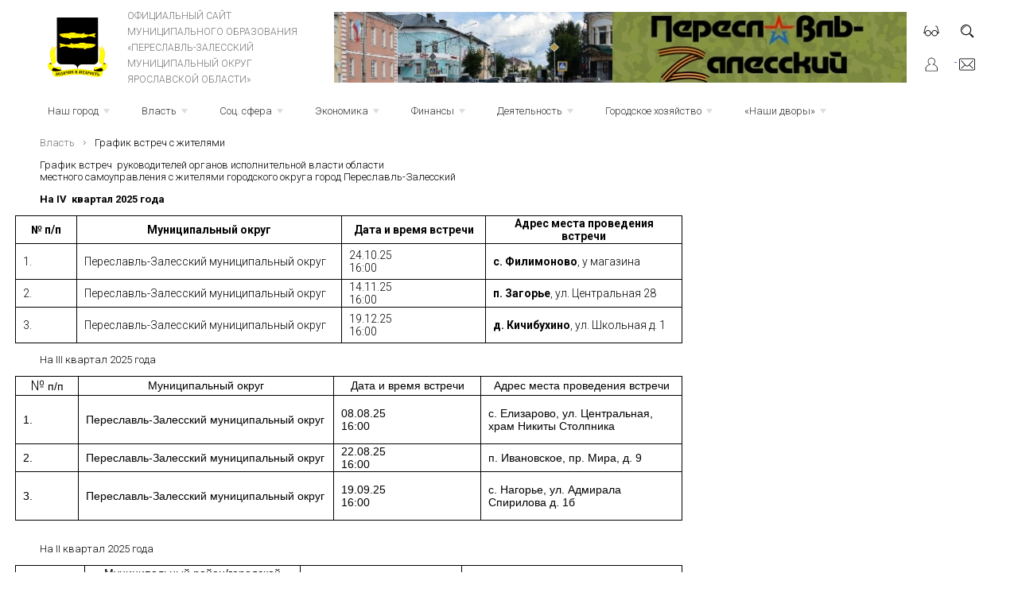

--- FILE ---
content_type: text/html; charset=UTF-8
request_url: https://admpereslavl.ru/grafik-vstrech-s-zhitelyami
body_size: 27891
content:
<!DOCTYPE html>
<html>
<head>
	<meta http-equiv="Content-Type" content="text/html; charset=utf-8">
	<link rel="icon" href="/favicon.png" type="image/png">
	<title>График встреч с жителями</title>
	<meta name="Keywords" content="">
	<meta name="Description" content=""><script type="text/javascript" src="/modules/js/jquery-3.1.1.min.js"></script>
	<script type="text/javascript" src="/modules/js/jquery-ui-1.12.1/jquery-ui.min.js"></script>
	<script type="text/javascript" src="/modules/js/jquery-lightbox/lightbox.min.js"></script>
	<script type="text/javascript" src="/divisiontypes/shop/shopsupersearch/js/shopsupersearch.js"></script>
	<script type="text/javascript" src="/divisiontypes/shop/shopuser/js/shopuser.js?a=4"></script>
	<script type="text/javascript" src="https://www.google.com/recaptcha/api.js"></script>
	<script type="text/javascript" src="/modules/forma/jquery.inputmask.bundle.min.js"></script>
	<script type="text/javascript" src="/modules/forma/filesuploader/kleverimagesuploader/kleverimagesuploader.js"></script>
	<script type="text/javascript" src="/modules/forma/forma.js?a=5"></script>
	<script type="text/javascript" src="/modules/comment/comment.js"></script>
	<script type="text/javascript" src="https://pos.gosuslugi.ru/bin/script.min.js"></script>
	<script type="text/javascript" src="/template/js/desktop.js?a=7"></script>
	<script type="text/javascript" src="/modules/js/smartmenus/jquery.smartmenus.js"></script>
	<script type="text/javascript" src="/modules/js/bxslider/jquery.bxslider.min.js"></script>
	<script type="text/javascript" src="/modules/slider/js/slider.js"></script>
	<script type="text/javascript" src="/modules/js/owl/owl.carousel.js"></script>
	<script type="text/javascript" src="/modules/supersearch/js/supersearch.js"></script>
	<link rel="stylesheet" type="text/css" href="/modules/js/jquery-ui-1.12.1/jquery-ui-m.css" />
	<link rel="stylesheet" type="text/css" href="/template/fonts/fonts.css" />
	<link rel="stylesheet" type="text/css" href="/modules/form/css/form.css?a=4" />
	<link rel="stylesheet" type="text/css" href="/template/css/css.css?v=2" />
	<link rel="stylesheet" type="text/css" href="/modules/js/jquery-lightbox/lightbox.min.css" />
	<link rel="stylesheet" type="text/css" href="/modules/forma/filesuploader/kleverimagesuploader/kleverimagesuploader.css" />
	<link rel="stylesheet" type="text/css" href="/modules/forma/forma.css?a=3" />
	<link rel="stylesheet" type="text/css" href="/template/gos/gos.css" />
	<link rel="stylesheet" type="text/css" href="/template/css/desktop.css?v=3" />
	<link rel="stylesheet" type="text/css" href="/modules/js/smartmenus/sm-core-css.css" />
	<link rel="stylesheet" type="text/css" href="/modules/js/smartmenus/sm-mint/sm-mint.css" />
	<link rel="stylesheet" type="text/css" href="/modules/js/bxslider/jquery.bxslider.css" />
	<link rel="stylesheet" type="text/css" href="/modules/slider/css/slider.css?v=1" />
	<link rel="stylesheet" type="text/css" href="/modules/js/owl/assets/owl.carousel.css" />
	<link rel="stylesheet" type="text/css" href="/modules/js/owl/assets/owl.theme.default.css" />
	<style type="text/css"></style><meta name="yandex-verification" content="0f10e0fce86f81d2" />

</head>
<body>
<div class="wrapper">
	<div class="header">
		<div class="logo">
			<a href="/"><img src="/template/images/logo.png"></a>
		</div>
			<div class="header-center">
				<a href="/">
				Официальный сайт<br/>
				муниципального образования<br/>
				«ПЕРЕСЛАВЛЬ-ЗАЛЕССКИЙ<br/>
				МУНИЦИПАЛЬНЫЙ ОКРУГ<br/>
				Ярославской области»</a>
			</div>
			<div class="header-right slo">
				<ul class="slider"><li><a href="https://admpereslavl.ru/novosti-55523"><img src="/userfiles/slider/807895920220812114051.jpg"></a></li><li><a href="https://admpereslavl.ru/mu-sluzhba-obespecheniya-deyatelnosti-administracii-goroda-i-edd"><img src="/userfiles/slider/538931320230112161503.jpg"></a></li><li><a href="https://76.gorodsreda.ru/"><img src="/userfiles/slider/712366320240322152059.jpg"></a></li><li><a href="https://контракт76.рф/"><img src="/userfiles/slider/642316020241009100329.jpg"></a></li></ul>			</div>
			<div class="top-r-icons">
				<div class='vsv-icon' onClick="vsvSessionOn()">&nbsp;</div>
				<div class='search-icon'>&nbsp;</div>
				<div class='user-icon'>&nbsp;<div><div class="shop-user-menu">
									<a href="/login">Вход</a>
									<a href="/register">Регистрация</a>
								<div class="shop-user-menu-favorites"></div><div class="shop-user-menu-compare"></div></div></div></div>
				<div class='mail-icon'><a href="/forma">&nbsp</a></div>
			</div>
	</div>
	<nav id="main-nav" role="navigation">
		<ul class="sm sm-mint" id="main-menu">	<li class="sm sm-mint_6"><a class="disabled">Наш город</a><ul>	<li class="sm sm-mint_7"><a href="/istoriya">История</a></li>	<li class="sm sm-mint_1152"><a class="disabled">Почётные граждане</a><ul>	<li class="sm sm-mint_1153"><a href="/pochetnye-grazhdane-goroda-pereslavlya-zalesskogo">Почётные граждане города Переславля-Залесского</a></li>	<li class="sm sm-mint_1154"><a href="/pochetnye-grazhdane-pereslavskogo-rayona">Почётные граждане Переславского района</a></li>	<li class="sm sm-mint_1155"><a href="/pochetnye-grazhdane-pereslavl-zalesskogo-municipalnogo-okruga">Почётные граждане Переславль-Залесского муниципального округа</a></li></ul></li>	<li class="sm sm-mint_802"><a href="/turizm-i-otdyh-v-pereslavle-432028">Туризм и отдых в Переславле</a><ul>	<li class="sm sm-mint_967"><a href="/turistskiy-kod-centra-goroda">Туристский код центра города</a></li></ul></li>	<li class="sm sm-mint_859"><a href="/goroda-pobratimy">Города-побратимы</a><ul>	<li class="sm sm-mint_860"><a href="/korbah">Корбах</a></li>	<li class="sm sm-mint_861"><a href="/nekkarbishofshaym">Неккарбишофсхайм</a></li></ul></li>	<li class="sm sm-mint_353"><a href="/novosti-55523">Новости</a></li>	<li class="sm sm-mint_1016"><a href="/350-letie-petra-i">350-летие Петра I </a><ul>	<li class="sm sm-mint_1017"><a href="/novosti-244288">Новости</a></li>	<li class="sm sm-mint_1019"><a href="/dokumenty-391284">Документы</a></li></ul></li>	<li class="sm sm-mint_8"><a href="/oficialnaya-simvolika">Официальная символика </a></li>	<li class="sm sm-mint_10"><a class="disabled">Родина князя А.Невского</a><ul>	<li class="sm sm-mint_11"><a href="/malaya-rodina-velikogo-knyazya">Малая родина Великого князя</a></li>	<li class="sm sm-mint_12"><a href="/aleksandrovskie-dni">Александровские дни</a><ul>	<li class="sm sm-mint_19"><a href="/2008-god">2008 год</a></li>	<li class="sm sm-mint_20"><a href="/2009-god">2009 год</a></li>	<li class="sm sm-mint_21"><a href="/2010-god">2010 год</a></li>	<li class="sm sm-mint_22"><a href="/2011-god">2011 год</a></li>	<li class="sm sm-mint_23"><a href="/2012-god">2012 год</a></li></ul></li>	<li class="sm sm-mint_13"><a href="/18-aprelya-den-voinskoy-slavy">18 апреля - День воинской славы</a></li>	<li class="sm sm-mint_14"><a href="/forum-aleksandr-nevskiy-imya-rossii">ФОРУМ "Александр Невский - имя России.</a><ul>	<li class="sm sm-mint_52"><a href="/i-forum">I Форум</a></li>	<li class="sm sm-mint_53"><a href="/ii-forum">II Форум</a></li></ul></li>	<li class="sm sm-mint_15"><a href="/kadetskiy-korpus-svyato-aleksievskoy-pustyni">Кадетский Корпус Свято-Алексиевской Пустыни</a></li>	<li class="sm sm-mint_16"><a href="/pereslavskaya-pravoslavnaya-gimnaziya">Переславская православная гимназия</a></li>	<li class="sm sm-mint_17"><a href="/konkurs-dlya-zhurnalistov">Конкурс для журналистов</a></li>	<li class="sm sm-mint_18"><a href="/iii-polevoy-sbor-molodezhnyh-voenno-patrioticheskih-organizaciy">III полевой сбор молодежных военно-патриотических организаций</a></li>	<li class="sm sm-mint_334"><a href="/prazdnovanie-800-letiya-so-dnya-rozhdeniya-aleksandra-nevskogo">Празднование 800-летия со дня рождения Александра Невского</a></li></ul></li>	<li class="sm sm-mint_25"><a href="/karty-goroda">Карты города</a></li>	<li class="sm sm-mint_26"><a href="/mestnye-smi">Местные СМИ</a></li>	<li class="sm sm-mint_31"><a href="/bezopasnost">Безопасность</a><ul>	<li class="sm sm-mint_1051"><a href="/specialnaya-voennaya-operaciya-529572">Специальная Военная Операция</a></li>	<li class="sm sm-mint_32"><a href="/protivodeystvie-terrorizmu">Информация антитеррористической комиссии города Переславля-Залесского</a><ul>	<li class="sm sm-mint_33"><a href="/informaciya">Информация</a></li>	<li class="sm sm-mint_34"><a href="/pamyatki">Памятки</a><ul>	<li class="sm sm-mint_1086"><a href="/pamyatka-o-dopolnitelnyh-merah-antiterroristicheskoy-bezop-452752">Памятка о дополнительных мерах антитеррористической безопасности в период проведения праздничных мероприятий</a></li>	<li class="sm sm-mint_39"><a href="/pravila-i-poryadok-povedeniya-naseleniya-pri-ugroze-i-osuschestvlenii-terroristicheskogo-akta">Правила и порядок поведения населения при угрозе и осуществлении</a></li>	<li class="sm sm-mint_40"><a href="/pamyatka-dlya-naseleniya-pri-ugroze-terroristicheskogo-akta">Памятка для населения при угрозе террористического акта</a></li></ul></li>	<li class="sm sm-mint_35"><a href="/zametki">Заметки</a></li>	<li class="sm sm-mint_36"><a href="/instrukciya">Инструкция</a></li></ul></li>	<li class="sm sm-mint_1087"><a href="/uchebno-konsultacionnyy-punkt">Учебно-консультационный пункт</a></li>	<li class="sm sm-mint_388"><a href="/koordinacionnyy-sovet-po-profilaktike-pravonarusheniy-i-borbe-s-">Координационный совет по профилактике правонарушений и борьбе с преступностью</a></li>	<li class="sm sm-mint_709"><a href="/glavnoe-upravlenie-mchs-rossii-po-yaroslavskoy-oblasti">Главное управление МЧС России по Ярославской области</a></li>	<li class="sm sm-mint_41"><a href="/bezopasnost-zhiznedeyatelnosti">Безопасность жизнедеятельности</a><ul>	<li class="sm sm-mint_44"><a href="/pozharnaya-bezopasnost">Пожарная безопасность</a></li>	<li class="sm sm-mint_832"><a href="/bezopasnost-na-prirode">Безопасность на природе</a></li>	<li class="sm sm-mint_833"><a href="/detskaya-bezopasnost">Детская безопасность</a></li>	<li class="sm sm-mint_43"><a href="/gazovaya-bezopasnost">Газовая безопасность</a></li>	<li class="sm sm-mint_576"><a href="/grazhdanskaya-oborona">Гражданская оборона</a><ul>	<li class="sm sm-mint_1003"><a href="/90-let-grazhdanskoy-oborone-432546">90 лет Гражданской обороне </a><ul>	<li class="sm sm-mint_1004"><a href="/fotovystavka-927328">Фотовыставка </a></li>	<li class="sm sm-mint_1005"><a href="/pamyatki-po-go">Памятки по ГО</a></li>	<li class="sm sm-mint_1006"><a href="/trenirovki-po-go-821671">Тренировки по ГО</a></li></ul></li></ul></li>	<li class="sm sm-mint_803"><a href="/bezopasnost-na-vode-v-letniy-period">Безопасность на воде в летний период</a></li>	<li class="sm sm-mint_42"><a href="/bezopasnoe-povedenie-na-vodnyh-obektah-v-osenne-zimniy-period">Безопасное поведение на водных объектах в осенне-зимний период</a></li>	<li class="sm sm-mint_54"><a href="/mnogoetapnoe-komandno-shtabnoe-uchenie">Многоэтапное командно-штабное учение</a></li>	<li class="sm sm-mint_814"><a href="/pamyatki-646967">Памятки</a></li></ul></li>	<li class="sm sm-mint_45"><a href="/pereslavskaya-mezhrayonnaya-prokuratura-informiruet">Прокуратура информирует </a></li>	<li class="sm sm-mint_55"><a href="/mo-mvd-pereslavl-zalesskiy">ОМВД России по городскому округу г.Переславль-Залесский</a><ul>	<li class="sm sm-mint_57"><a href="/informacionnye-novosti-mezhmunicipalnogo-otdela-70450">Информационные новости межмуниципального отдела</a></li>	<li class="sm sm-mint_58"><a href="/obschestvennyy-sovet">Общественный Совет</a></li>	<li class="sm sm-mint_59"><a href="/grafik-priema-grazhdan-uchastkovymi-upolnomochennymi">График приема граждан участковыми уполномоченными </a></li>	<li class="sm sm-mint_60"><a href="/telefony-doveriya">Телефоны доверия</a></li>	<li class="sm sm-mint_61"><a href="/vakansii">Вакансии</a></li>	<li class="sm sm-mint_62"><a href="/pamyatki-48078">Памятки</a></li>	<li class="sm sm-mint_63"><a href="/otdel-po-voprosam-migracii">Отдел по вопросам миграции</a></li></ul></li>	<li class="sm sm-mint_64"><a href="/dobrovolnaya-narodnaya-druzhina">Добровольная народная дружина</a><ul>	<li class="sm sm-mint_946"><a href="/novosti-798038">Новости</a></li></ul></li>	<li class="sm sm-mint_836"><a href="/bezopasnost-dorozhnogo-dvizheniya">Безопасность дорожного движения</a></li>	<li class="sm sm-mint_302"><a href="/profilaktika-pravonarusheniya"> Профилактика правонарушения</a></li></ul></li>	<li class="sm sm-mint_67"><a href="/reestr-voinskih-zahoroneniy">Реестр воинских захоронений</a><ul>	<li class="sm sm-mint_791"><a href="/gorod-pereslavl-zalesskiy">Город Переславль-Залесский</a><ul>	<li class="sm sm-mint_68"><a href="/po-sostoyaniyu-na-02-09-2016">Реестр воинских захоронений</a></li>	<li class="sm sm-mint_69"><a href="/po-sostoyaniyu-na-01-10-2014">Реестр военно-мемориальных объектов</a></li></ul></li>	<li class="sm sm-mint_793"><a href="/prigorodnoe-territorialnoe-upravlenie-334772">Пригородное территориальное управление</a><ul>	<li class="sm sm-mint_795"><a href="/reestr-voinskih-zahoroneniy-238453">Реестр воинских захоронений</a></li></ul></li>	<li class="sm sm-mint_796"><a href="/nagorevskoe-territorialnoe-upravlenie-147908">Нагорьевское территориальное управление</a><ul>	<li class="sm sm-mint_797"><a href="/reestr-voinskih-zahoroneniy-348033">Реестр воинских захоронений</a></li></ul></li>	<li class="sm sm-mint_798"><a href="/ryazancevskoe-territorialnoe-upravlenie-427699">Рязанцевское территориальное управление</a><ul>	<li class="sm sm-mint_799"><a href="/reestr-voinskih-zahoroneniy-769328">Реестр воинских захоронений</a></li></ul></li></ul></li></ul></li>	<li class="sm sm-mint_46"><a class="disabled">Власть</a><ul>	<li class="sm sm-mint_70"><a href="/administraciya">Администрация</a><ul>	<li class="sm sm-mint_931"><a href="/struktura-administracii">Структура администрации</a></li>	<li class="sm sm-mint_492"><a href="/podvedomstvennye-uchrezhdeniya">Подведомственные учреждения </a><ul>	<li class="sm sm-mint_855"><a href="/municipalnoe-byudzhetnoe-uchrezhdenie-sluzhba-zhilischno-kommuna"> Муниципальное бюджетное учреждение «Центр благоустройства территорий» </a><ul>	<li class="sm sm-mint_1029"><a href="/antikorrupcionnaya-politika-240002">Антикоррупционная политика</a></li>	<li class="sm sm-mint_857"><a href="/struktura-467316">Структура</a></li>	<li class="sm sm-mint_856"><a href="/dokumenty-390591">Документы</a></li></ul></li>	<li class="sm sm-mint_497"><a href="/mu-sluzhba-obespecheniya-deyatelnosti-administracii-goroda-i-edd">МУ "СЛУЖБА ОБЕСПЕЧЕНИЯ И ЕДИНАЯ ДЕЖУРНО-ДИСПЕТЧЕРСКАЯ СЛУЖБА"</a></li>	<li class="sm sm-mint_503"><a href="/mku-mnogofunkcionalnyy-centr-razvitiya-goroda-pereslavlya-zaless">МКУ "Многофункциональный Центр развития города Переславля-Залесского"</a></li>	<li class="sm sm-mint_493"><a href="/mu-kcson-nadezhda">МУ КЦСОН "Надежда" </a></li>	<li class="sm sm-mint_518"><a href="/municipalnoe-byudzhetnoe-uchrezhdenie-turistskiy-informacionnyy-">Муниципальное бюджетное учреждение "Туристский информационный центр г. Переславля-Залесского"</a></li>	<li class="sm sm-mint_598"><a href="/dom-kultury">Дом Культуры</a></li>	<li class="sm sm-mint_513"><a href="/municipalnoe-uchrezhdenie-molodezhnyy-centr">Муниципальное учреждение "Молодёжный Центр"</a></li>	<li class="sm sm-mint_516"><a href="/municipalnoe-obrazovatelnoe-uchrezhdenie-dopolnitelnogo-obrazova">Муниципальное образовательное учреждение дополнительного образования "Детская школа искусств г. Переславля-Залесского"</a></li>	<li class="sm sm-mint_506"><a href="/mu-centr-obespecheniya-funkcionirovaniya-municipalnyh-obrazovat">МУ "Центр обеспечения функционирования муниципальных образовательных учреждений города"</a></li>	<li class="sm sm-mint_507"><a href="/municipalnoe-uchrezhdenie-kultury-kulturno-dosugovyy-centr-plesc">Муниципальное учреждение культуры Культурно-досуговый центр "Плещей"</a></li>	<li class="sm sm-mint_509"><a href="/mu-chempion">МУ "Чемпион" </a></li>	<li class="sm sm-mint_511"><a href="/muk-gorodskoe-bibliotechnoe-obedinenie">МУК "Централизованная библиотечная система"</a><ul>	<li class="sm sm-mint_925"><a href="/struktura-196857">Структура</a></li></ul></li></ul></li>	<li class="sm sm-mint_83"><a href="/normativno-pravovye-akty">Нормативно-правовые акты</a></li>	<li class="sm sm-mint_1115"><a href="/nenormativnye-pravovye-akty">Ненормативные правовые акты</a></li>	<li class="sm sm-mint_84"><a href="/vedomstvennyy-kontrol">Ведомственный контроль</a></li>	<li class="sm sm-mint_89"><a href="/svedeniya-o-dohodah-g-pereslavlya">Сведения о доходах г.Переславля</a><ul>	<li class="sm sm-mint_97"><a href="/rukovoditeley-municipalnyh-uchrezhdeniy">Руководителей муниципальных учреждений</a></li>	<li class="sm sm-mint_98"><a href="/lic-zameschayuschih-municipalnye-dolzhnosti-i-municipalnyh-sluzhaschih">Лиц, замещающих муниципальные должности, и муниципальных служащих</a></li></ul></li>	<li class="sm sm-mint_99"><a href="/cvedeniya-o-chislennosti-municipalnyh-sluzhaschih">Cведения о численности муниципальных служащих</a><ul>	<li class="sm sm-mint_1156"><a href="/2025-god">2025 год</a><ul>	<li class="sm sm-mint_1157"><a href="/1-kvartal-699476">1 квартал</a></li>	<li class="sm sm-mint_1160"><a href="/2-kvartal-270329">2 квартал </a></li>	<li class="sm sm-mint_1170"><a href="/3-kvartal-104994">3 квартал  </a></li></ul></li>	<li class="sm sm-mint_1102"><a href="/2024-god">2024 год</a><ul>	<li class="sm sm-mint_1103"><a href="/1-kvartal-783504">1 квартал</a></li>	<li class="sm sm-mint_1111"><a href="/2-kvartal-991954">2 квартал</a></li>	<li class="sm sm-mint_1118"><a href="/3-kvartal-865323">3 квартал </a></li>	<li class="sm sm-mint_1125"><a href="/4-kvartal-723993">4 квартал </a></li></ul></li>	<li class="sm sm-mint_1080"><a href="/2023-god">2023 год</a><ul>	<li class="sm sm-mint_1081"><a href="/1-kvartal-272303">1 квартал</a></li>	<li class="sm sm-mint_1088"><a href="/2-kvartal-143440">2 квартал</a></li>	<li class="sm sm-mint_1093"><a href="/3-kvartal-641872">3 квартал</a></li>	<li class="sm sm-mint_1095"><a href="/4-kvartal-30874">4 квартал</a></li></ul></li>	<li class="sm sm-mint_1011"><a href="/2022-god">2022 год</a><ul>	<li class="sm sm-mint_1012"><a href="/1-kvartal-778346">1 квартал</a></li>	<li class="sm sm-mint_1013"><a href="/2-kvartal-600637">2 квартал </a></li>	<li class="sm sm-mint_1014"><a href="/3-kvartal-250212">3 квартал </a></li>	<li class="sm sm-mint_1015"><a href="/4-kvartal-942999">4 квартал </a></li></ul></li>	<li class="sm sm-mint_885"><a href="/2021-god-531901">2021 год</a><ul>	<li class="sm sm-mint_886"><a href="/1-kvartal-768930">1 квартал</a></li>	<li class="sm sm-mint_923"><a href="/2-kvartal-661242">2 квартал</a></li>	<li class="sm sm-mint_948"><a href="/3-kvartal-897785">3 квартал</a></li>	<li class="sm sm-mint_986"><a href="/4-kvartal-590493">4 квартал</a></li></ul></li>	<li class="sm sm-mint_776"><a href="/2020-god">2020 год</a><ul>	<li class="sm sm-mint_777"><a href="/1-kvartal-538622">1 квартал</a></li>	<li class="sm sm-mint_821"><a href="/2-kvartal-688373">2 квартал</a></li>	<li class="sm sm-mint_841"><a href="/3-kvartal-337383">3 квартал</a></li>	<li class="sm sm-mint_847"><a href="/4-kvartal-692814">4 квартал</a></li></ul></li>	<li class="sm sm-mint_685"><a href="/2019-god">2019 год</a><ul>	<li class="sm sm-mint_686"><a href="/1-kvartal-401435">1 квартал</a></li>	<li class="sm sm-mint_702"><a href="/2-kvartal-781017">2 квартал</a></li>	<li class="sm sm-mint_725"><a href="/3-kvartal-277855">3 квартал</a></li>	<li class="sm sm-mint_749"><a href="/4-kvartal-310146">4 квартал</a></li></ul></li>	<li class="sm sm-mint_578"><a href="/2018-god">2018 год</a><ul>	<li class="sm sm-mint_579"><a href="/1-kvartal-10819">1 квартал</a></li>	<li class="sm sm-mint_601"><a href="/2-kvartal-126085">2 квартал</a></li>	<li class="sm sm-mint_634"><a href="/3-kvartal-724367">3 квартал</a></li>	<li class="sm sm-mint_645"><a href="/3-kvartal-876767">4 квартал</a></li></ul></li>	<li class="sm sm-mint_107"><a href="/2017-god">2017 год</a><ul>	<li class="sm sm-mint_550"><a href="/4-kvartal-191927">4 квартал</a></li>	<li class="sm sm-mint_535"><a href="/3-kvartal-772984">3 квартал</a></li>	<li class="sm sm-mint_469"><a href="/2-kvartal-323122">2 квартал</a></li>	<li class="sm sm-mint_132"><a href="/1-kvartal-83938">1 квартал</a></li></ul></li>	<li class="sm sm-mint_106"><a href="/2016-god">2016 год</a><ul>	<li class="sm sm-mint_131"><a href="/4-kvartal-19516">4 квартал</a></li>	<li class="sm sm-mint_130"><a href="/3-kvartal-51655">3 квартал</a></li>	<li class="sm sm-mint_129"><a href="/2-kvartal-69627">2 квартал</a></li>	<li class="sm sm-mint_128"><a href="/1-kvartal-28080">1 квартал</a></li></ul></li>	<li class="sm sm-mint_105"><a href="/2015-god">2015 год</a><ul>	<li class="sm sm-mint_127"><a href="/4-kvartal-86023">4 квартал</a></li>	<li class="sm sm-mint_126"><a href="/3-kvartal-91477">3 квартал</a></li>	<li class="sm sm-mint_125"><a href="/2-kvartal-52885">2 квартал</a></li>	<li class="sm sm-mint_124"><a href="/1-kvartal-20403">1 квартал</a></li></ul></li>	<li class="sm sm-mint_104"><a href="/2014-god">2014 год</a><ul>	<li class="sm sm-mint_123"><a href="/4-kvartal-46391">4 квартал</a></li>	<li class="sm sm-mint_122"><a href="/3-kvartal-40689">3 квартал</a></li>	<li class="sm sm-mint_121"><a href="/2-kvartal-11848">2 квартал</a></li>	<li class="sm sm-mint_120"><a href="/1-kvartal-64622">1 квартал</a></li></ul></li>	<li class="sm sm-mint_103"><a href="/2013-god">2013 год</a><ul>	<li class="sm sm-mint_119"><a href="/4-kvartal-64288">4 квартал</a></li>	<li class="sm sm-mint_118"><a href="/3-kvartal-40599">3 квартал</a></li>	<li class="sm sm-mint_117"><a href="/2-kvartal-20337">2 квартал</a></li>	<li class="sm sm-mint_116"><a href="/1-kvartal-82786">1 квартал</a></li></ul></li>	<li class="sm sm-mint_102"><a href="/2012-god-86841">2012 год</a><ul>	<li class="sm sm-mint_115"><a href="/4-kvartal-11760">4 квартал</a></li>	<li class="sm sm-mint_114"><a href="/3-kvartal-78839">3 квартал</a></li>	<li class="sm sm-mint_113"><a href="/2-kvartal-90066">2 квартал</a></li>	<li class="sm sm-mint_112"><a href="/1-kvartal-79896">1 квартал</a></li></ul></li>	<li class="sm sm-mint_101"><a href="/2011-god-73264">2011 год</a><ul>	<li class="sm sm-mint_111"><a href="/4-kvartal">4 квартал</a></li>	<li class="sm sm-mint_110"><a href="/3-kvartal">3 квартал</a></li>	<li class="sm sm-mint_109"><a href="/2-kvartal">2 квартал</a></li>	<li class="sm sm-mint_108"><a href="/1-kvartal">1 квартал</a></li></ul></li>	<li class="sm sm-mint_100"><a href="/2010-god-44224">2010 год</a></li></ul></li>	<li class="sm sm-mint_549"><a href="/svedeniya-o-srednemesyachnoy-zarabotnoy-plate-rukovoditeley-ih-z">Сведения о среднемесячной заработной плате руководителей, их заместителей и главных бухгалтеров</a><ul>	<li class="sm sm-mint_551"><a href="/mdou-detskiy-sad-malysh">МДОУ Детский сад «Малыш»</a></li>	<li class="sm sm-mint_854"><a href="/uktmis">УКТМиС</a></li>	<li class="sm sm-mint_966"><a href="/mbu-sluzhba-zhkh-i-blagoustroystva-146985">МБУ «Служба ЖКХ и благоустройства»</a></li>	<li class="sm sm-mint_552"><a href="/mdou-detskiy-sad-svetlyachok">МДОУ Детский сад «Светлячок»</a></li>	<li class="sm sm-mint_553"><a href="/mou-sosh-4"> МОУ СОШ № 4</a></li>	<li class="sm sm-mint_554"><a href="/mku-mnogofunkcionalnyy-centr-razvitiya-goroda-pereslavlya--486156">МКУ Многофункциональный Центр развития города Переславля-Залесского</a></li>	<li class="sm sm-mint_555"><a href="/mou-sosh-1">МОУ СОШ № 1</a></li>	<li class="sm sm-mint_556"><a href="/mdou-detskiy-sad-rodnichok">МДОУ Детский сад «Родничок»</a></li>	<li class="sm sm-mint_557"><a href="/mu-sluzhba-obespecheniya-deyatelnosti-administracii-goroda-107517">МУ «Служба обеспечения и единая дежурно-диспетчерская служба»</a></li>	<li class="sm sm-mint_559"><a href="/mukp-goroda-pereslavlya-zalesskogo-yao-edinyy-informacionno-rasc">МУКП города Переславля-Залесского ЯО «Единый информационно-расчетный центр»</a></li>	<li class="sm sm-mint_560"><a href="/mou-sosh-2">МОУ СОШ № 2</a></li>	<li class="sm sm-mint_561"><a href="/mou-gimnaziya-g-pereslavlya-zalesskogo">МОУ «Гимназия г.Переславля-Залесского»</a></li>	<li class="sm sm-mint_562"><a href="/mou-sosh-6">МОУ СОШ № 6</a></li>	<li class="sm sm-mint_563"><a href="/mou-sosh-3">МОУ СОШ № 3</a></li>	<li class="sm sm-mint_564"><a href="/mdou-detskiy-sad-zvezdochka">МДОУ Детский сад «Звёздочка»</a></li>	<li class="sm sm-mint_565"><a href="/mup-kompleks">МУП «Комплекс» </a></li>	<li class="sm sm-mint_742"><a href="/mup-teploservis">МУП «Теплосервис»</a></li>	<li class="sm sm-mint_566"><a href="/mkup-ritual">МКУП «Ритуал»</a></li>	<li class="sm sm-mint_567"><a href="/mdou-detskiy-sad-berezka">МДОУ Детский сад «Берёзка»</a></li>	<li class="sm sm-mint_568"><a href="/mdou-detskiy-sad-dyuymovochka">МДОУ Детский сад «Дюймовочка»</a></li>	<li class="sm sm-mint_569"><a href="/mou-sosh-9">МОУ СОШ № 9</a></li>	<li class="sm sm-mint_571"><a href="/mou-sosh-5">МОУ СОШ № 5</a></li>	<li class="sm sm-mint_573"><a href="/mdou-detskiy-sad-ryabinka">МДОУ Детский сад «Рябинка»</a></li>	<li class="sm sm-mint_574"><a href="/mdou-detskiy-sad-kolokolchik">МДОУ Детский сад «Колокольчик»</a></li>	<li class="sm sm-mint_663"><a href="/mup-spektr">МУП «Спектр»</a></li>	<li class="sm sm-mint_664"><a href="/mup-servis">МУП «Сервис» </a></li>	<li class="sm sm-mint_666"><a href="/municipalnye-uchrezhdeniya-upravleniya-obrazovaniya">Муниципальные учреждения Управления образования</a></li>	<li class="sm sm-mint_669"><a href="/municipalnoe-uchrezhdenie-socialnoe-agentstvo-molodezhi-stimul">Муниципальное учреждение «Социальное агентство молодежи «Стимул»</a></li>	<li class="sm sm-mint_670"><a href="/departament-obrazovaniya-pereslavskiy-municipalnyy-rayon">Департамент образования Переславский муниципальный район</a></li>	<li class="sm sm-mint_735"><a href="/municipalnoe-uchrezhdenie-sluzhba-transporta-i-tehnichesko-301862">Муниципальное учреждение «Служба транспорта и технического обеспечения»</a></li>	<li class="sm sm-mint_736"><a href="/mu-kcson">МУ «КЦСОН» «Надежда»</a></li></ul></li>	<li class="sm sm-mint_1061"><a href="/vakansii-i-kadrovyy-rezerv-test">Вакансии и кадровый резерв</a><ul>	<li class="sm sm-mint_1065"><a href="/vakansii-630107">Вакансии</a></li>	<li class="sm sm-mint_1066"><a href="/kadrovyy-rezerv-480410">Кадровый резерв</a></li></ul></li></ul></li>	<li class="sm sm-mint_133"><a href="/gorodskaya-duma">Дума</a><ul>	<li class="sm sm-mint_1092"><a href="/deputaty-gorodskoy-dumy">Депутаты </a></li>	<li class="sm sm-mint_635"><a href="/struktura-dumy">Структура Думы</a></li>	<li class="sm sm-mint_475"><a href="/postoyannye-komissii">Постоянные комиссии</a></li>	<li class="sm sm-mint_318"><a href="/rabota-dumy">Работа Думы</a><ul>	<li class="sm sm-mint_375"><a href="/plan-meropriyatiy">План работы</a></li>	<li class="sm sm-mint_322"><a href="/otchety-o-rabote">Отчеты о работе</a></li></ul></li>	<li class="sm sm-mint_325"><a href="/kontakty-59923">Контакты</a></li>	<li class="sm sm-mint_326"><a href="/ustav">Устав</a></li>	<li class="sm sm-mint_327"><a href="/reglament">Регламент</a></li>	<li class="sm sm-mint_328"><a href="/proekty-resheniy">Проекты решений</a></li>	<li class="sm sm-mint_730"><a href="/grafik-priema-978997">График приема</a></li>	<li class="sm sm-mint_331"><a href="/nagrady">Награды</a></li>	<li class="sm sm-mint_134"><a href="/normativnye-dokumenty">Нормативные документы</a></li>	<li class="sm sm-mint_473"><a href="/svedeniya-o-dohodah">Сведения о доходах</a></li>	<li class="sm sm-mint_724"><a href="/personalnye-dannye-94064">Персональные данные</a></li>	<li class="sm sm-mint_605"><a class="disabled">Информация о Думе предыдущих созывов</a><ul>	<li class="sm sm-mint_613"><a href="/informaciya-o-dume-shestogo-sozyva-961774">Информация о Думе шестого созыва</a></li>	<li class="sm sm-mint_1127"><a href="/informaciya-o-dume-sedmogo-sozyva">Информация о Думе седьмого созыва</a></li></ul></li></ul></li>	<li class="sm sm-mint_340"><a href="/kontrolno-schetnaya-palata"> Контрольно-счетная палата</a></li>	<li class="sm sm-mint_350"><a href="/priemnaya-pravitelstva-yaroslavskoy-oblasti">Общественная приемная губернатора Ярославской области</a></li>	<li class="sm sm-mint_453"><a href="/federalnye-struktury-1921">Федеральные структуры</a><ul>	<li class="sm sm-mint_276"><a href="/mezhrayonnaya-inspekciya-federalnoy-nalogovoy-sluzhby-7-po-yaroslavskoy-oblasti-informiruet"> Межрайонная ИФНС № 7 по Ярославской области</a></li>	<li class="sm sm-mint_756"><a href="/rospotrebnadzor-po-yaroslavskoy-oblasti">Роспотребнадзор по Ярославской области</a><ul>	<li class="sm sm-mint_1047"><a href="/informacionnye-materialy">Информационные материалы</a></li></ul></li>	<li class="sm sm-mint_279"><a href="/upravlenie-pensionnogo-fonda-rf-v-g-pereslavle-zalesskom-i-pereslavskom-mr">Информация Отделения Социального фонда России по Ярославской области (ОСФР)</a></li>	<li class="sm sm-mint_491"><a href="/upravlenie-federalnoy-sluzhby-gosudarstvennoy-registracii--573009">Управление Федеральной службы государственной регистрации, кадастра и картографии (Росреестр)</a></li>	<li class="sm sm-mint_30"><a href="/federalnye-struktury">Справочная информация</a></li></ul></li>	<li class="sm sm-mint_414"><a href="/territorialnaya-izbiratelnaya-komissiya">Центральная территориальная избирательная комиссия города Переславля-Залесского</a><ul>	<li class="sm sm-mint_1024"><a href="/normativno-pravovye-akty-279560">Нормативно-правовые акты </a></li>	<li class="sm sm-mint_1025"><a href="/novosti-609313">Новости</a></li>	<li class="sm sm-mint_472"><a href="/uchastkovye-izbiratelnye-komissii-709778">Избирательные участки</a></li></ul></li>	<li class="sm sm-mint_677"><a href="/territorialnaya-izbiratelnaya-komissiya-pereslavskogo-rayona">Пригородная территориальная избирательная комиссия города Переславля-Залесского</a><ul>	<li class="sm sm-mint_1027"><a href="/novosti-31759">Новости</a></li>	<li class="sm sm-mint_1008"><a href="/resheniya-i-dokumenty-tik-79363">Решения и документы ТИК</a></li>	<li class="sm sm-mint_1010"><a href="/spisok-politicheskih-partiy-regionalnyh-i-inyh-strukturnyh-165801">Список политических партий, структурных подразделений и общественных объединений</a></li></ul></li>	<li class="sm sm-mint_1054"><a href="/ustav-238035">Устав</a></li>	<li class="sm sm-mint_349"><a href="/publichnye-slushaniya-45368">Публичные слушания</a></li>	<li class="sm sm-mint_933"><a href="/obschestvennye-obsuzhdeniya-993670">Общественные обсуждения</a><ul>	<li class="sm sm-mint_944"><a href="/dokumenty-217872">Документы</a></li>	<li class="sm sm-mint_945"><a href="/dokumenty-ue-513678">Документы УЭ</a></li></ul></li>	<li class="sm sm-mint_332"><a href="/obraschenie-grazhdan">Прием граждан</a></li>	<li class="sm sm-mint_1079 selected"><a href="/grafik-vstrech-s-zhitelyami">График встреч с жителями</a></li>	<li class="sm sm-mint_733"><a href="/municipalnaya-sluzhba">Муниципальная служба</a></li>	<li class="sm sm-mint_441"><a href="/protivodeystvie-korrupcii-618899">Противодействие коррупции</a><ul>	<li class="sm sm-mint_741"><a href="/normativno-pravovye-akty-17289">Нормативно-правовые акты</a></li>	<li class="sm sm-mint_1035"><a href="/telefon-doveriya">Телефон доверия</a></li>	<li class="sm sm-mint_706"><a href="/antimonopolnyy-komplaens">Антимонопольный комплаенс</a></li>	<li class="sm sm-mint_715"><a href="/komissiya-po-soblyudeniyu-trebovaniy-k-sluzhebnomu-povedeniyu-i-">Комиссия по соблюдению требований к служебному поведению и урегулированию конфликта интересов</a></li>	<li class="sm sm-mint_638"><a href="/plan-protivodeystviya-korrupcii-354281">План противодействия коррупции</a></li>	<li class="sm sm-mint_443"><a href="/formy-dokumentov"> Формы документов </a></li>	<li class="sm sm-mint_448"><a href="/metodicheskie-rekomendacii">Методические рекомендации</a></li>	<li class="sm sm-mint_449"><a href="/svedeniya-ob-adresah-saytov">Сведения об адресах сайтов</a></li>	<li class="sm sm-mint_450"><a href="/pamyatki-111468">Антикоррупционное просвещение и пропаганда</a></li>	<li class="sm sm-mint_452"><a href="/progrobesp">Программное обеспечение</a></li></ul></li>	<li class="sm sm-mint_615"><a href="/ocenka-reguliruyuschego-vozdeystviya-606132">Оценка регулирующего воздействия</a><ul>	<li class="sm sm-mint_848"><a href="/dokumenty-ums">Документы УМС</a></li>	<li class="sm sm-mint_618"><a href="/dokumenty-447637">Документы</a></li>	<li class="sm sm-mint_624"><a href="/dokumenty-uaig-761041">Документы УАиГ</a></li>	<li class="sm sm-mint_880"><a href="/dokumenty-uktmis-129314">Документы УКТМиС</a></li>	<li class="sm sm-mint_926"><a href="/dokumenty-umk">Документы УМК</a></li>	<li class="sm sm-mint_684"><a href="/dokumenty-ue">Документы УЭ</a></li>	<li class="sm sm-mint_701"><a href="/ekspertiza-normativno-pravovyh-aktov-omsu">Экспертиза нормативно правовых актов ОМСУ</a></li>	<li class="sm sm-mint_616"><a href="/ekspertiza-normativnyh-pravovyh-aktov-pravitelstva-yaroslavskoy-">Экспертиза нормативных правовых актов Правительства Ярославской области</a></li></ul></li>	<li class="sm sm-mint_633"><a href="/personalnye-dannye">Персональные данные</a></li></ul></li>	<li class="sm sm-mint_47"><a class="disabled">Соц. сфера</a><ul>	<li class="sm sm-mint_525"><a href="/gorod-bez-granic">Город без границ</a></li>	<li class="sm sm-mint_1101"><a href="/edinyy-centr-socialnyh-vyplat">Единый центр социальных выплат</a></li>	<li class="sm sm-mint_1053"><a href="/programmy-kompleksnogo-razvitiya-socialnoy-infrastruktury">Программа комплексного развития социальной инфраструктуры</a></li>	<li class="sm sm-mint_996"><a href="/neformalnaya-zanyatost-naseleniya-347195">Неформальная занятость населения </a><ul>	<li class="sm sm-mint_1044"><a href="/negativnye-posledstviya-neformalnoy-zanyatosti">Негативные последствия неформальной занятости</a></li>	<li class="sm sm-mint_997"><a href="/normativno-pravovye-akty-758871">Нормативно-правовые акты</a></li>	<li class="sm sm-mint_1046"><a href="/pamyatki-dlya-rabotodatelya">Памятки для работодателя</a></li>	<li class="sm sm-mint_1045"><a href="/pamyatki-dlya-rabotnika-624612">Памятки для работника</a></li></ul></li>	<li class="sm sm-mint_282"><a class="disabled">Здравоохранение</a><ul>	<li class="sm sm-mint_283"><a href="/gbuz-yao-pereslavskaya-centralnaya-rayonnaya-bolnica">ГБУЗ ЯО Переславская центральная районная больница </a><ul>	<li class="sm sm-mint_284"><a href="/kontakty">Контакты</a></li>	<li class="sm sm-mint_285"><a href="/departament-zdravoohraneniya-i-farmacii-yao"> Департамент здравоохранения и фармации ЯО</a></li>	<li class="sm sm-mint_286"><a href="/upravlenie-roszdravnadzora-po-yaroslavskoy-oblasti"> Управление Росздравнадзора по Ярославской области</a></li>	<li class="sm sm-mint_287"><a href="/grafik-priema">График приема</a></li>	<li class="sm sm-mint_288"><a href="/vidy-i-profili-okazyvaemoy-medicinskoy-pomoschi"> Виды и профили оказываемой медицинской помощи</a></li></ul></li>	<li class="sm sm-mint_289"><a href="/zapis-na-priem-k-vrachu"> Запись на прием к врачу</a></li>	<li class="sm sm-mint_924"><a href="/osobennosti-obyazatelnoy-vakcinacii-protiv-covid-19-v-sovmestnyh">Разъяснения Минтруда РФ об обязательной вакцинации</a></li></ul></li>	<li class="sm sm-mint_479"><a href="/antinarkoticheskaya-komissiya">Антинаркотическая комиссия</a></li>	<li class="sm sm-mint_888"><a href="/kazachestvo">Казачество</a></li>	<li class="sm sm-mint_739"><a href="/80-letie-pobedy-v-velikoy-otechestvennoy-voyne-183065">80-летие Победы в Великой Отечественной войне</a><ul>	<li class="sm sm-mint_740"><a href="/dokumenty-594413">Документы</a></li>	<li class="sm sm-mint_743"><a href="/novosti-820159">Новости</a></li></ul></li>	<li class="sm sm-mint_303"><a href="/obschestvennaya-palata"> Общественная Палата</a></li>	<li class="sm sm-mint_312"><a href="/obschestvennye-organizacii-socialnoy-napravlennosti-veteranov-invalidov-po-gorodskomu-okrugu-g-pereslavl-zalesskiy">Общественные организации социальной направленности ветеранов, инвалидов по городскому округу г. Переславль-Залесский</a><ul>	<li class="sm sm-mint_313"><a href="/otdelenie-yaroslavskoy-oblastnoy-obschestvennoy-organizacii-veteranov-pensionerov-voyny-truda-vooruzhennyh-sil-i-pravoohraniteln"> Отделение Ярославской областной общественной организации ветеранов (пенсионеров) войны, труда, Вооруженных сил и правоохранительных органов г. Переславля-Залесского Ярославской области</a></li>	<li class="sm sm-mint_314"><a href="/otdelenie-yaroslavskoy-oblastnoy-organizacii-obscherossiyskoy-obschestvennoy-organizacii-vserossiyskoe-obschestvo-invalidov"> Отделение Ярославской областной организации общероссийской общественной организации «Всероссийское общество инвалидов» г.Переславля-Залесского и Переславского муниципального округа Ярославской области</a></li></ul></li>	<li class="sm sm-mint_301"><a href="/zhile-dlya-rossiyskoy-semi"> Жилье для российской семьи</a></li>	<li class="sm sm-mint_310"><a href="/molodezhnyy-kadrovyy-rezerv">Молодежный кадровый резерв </a></li>	<li class="sm sm-mint_311"><a href="/o-zaschite-prav-potrebiteley"> О защите прав потребителей</a></li>	<li class="sm sm-mint_316"><a href="/transportnye-karty"> Персонифицированные электронные транспортные карты</a></li>	<li class="sm sm-mint_335"><a href="/besplatnaya-yuridicheskaya-pomosch">Бесплатная юридическая помощь</a></li>	<li class="sm sm-mint_1097"><a class="disabled">Образование</a><ul>	<li class="sm sm-mint_1099"><a href="/zaklyucheniya-po-rezultatam-ekspertnoy-ocenki-528461">Заключения по результатам экспертной оценки </a></li></ul></li></ul></li>	<li class="sm sm-mint_48"><a href="/ekonomika">Экономика</a><ul>	<li class="sm sm-mint_524"><a href="/strategiya-razvitiya">Стратегия развития</a></li>	<li class="sm sm-mint_1048"><a href="/kompleksnyy-plan-razvitiya-gorodskogo-okruga-gorod-pereslavl-zal">Комплексный план развития городского округа город Переславль-Залесский на период 2023-2027 годов</a></li>	<li class="sm sm-mint_689"><a href="/selskoe-hozyaystvo">Сельское хозяйство</a></li>	<li class="sm sm-mint_362"><a href="/investicionnaya-deyatelnost">Инвестиционная деятельность</a></li>	<li class="sm sm-mint_262"><a class="disabled">Предпринимательство</a><ul>	<li class="sm sm-mint_263"><a href="/deyatelnost">Деятельность</a></li>	<li class="sm sm-mint_874"><a href="/mery-podderzhki-subektam-malogo-i-srednego-predprinimatels-131485">Меры поддержки субъектам малого и среднего предпринимательства Ярославской области</a></li>	<li class="sm sm-mint_876"><a href="/shema-razmescheniya-nestacionarnyh-torgovyh-obektov">Схема размещения нестационарных торговых объектов</a></li>	<li class="sm sm-mint_887"><a href="/oficialnaya-statisticheskaya-informaciya-dlya-subektov-malogo-i-">Официальная статистическая информация для субъектов малого и среднего предпринимательства</a></li>	<li class="sm sm-mint_264"><a href="/dokumenty-99102">Документы</a></li>	<li class="sm sm-mint_674"><a href="/koordinacionnyy-sovet-456157">Координационный совет</a></li>	<li class="sm sm-mint_804"><a href="/imuschestvennaya-podderzhka-subektov-malogo-i-srednego-predprini">Имущественная поддержка субъектов малого и среднего предпринимательства</a></li>	<li class="sm sm-mint_647"><a href="/razvitie-konkurencii">Развитие конкуренции</a></li>	<li class="sm sm-mint_631"><a href="/organizacii-infrastruktury-podderzhki-malogo-i-srednego-pr-81298">Организации инфраструктуры поддержки малого и среднего предпринимательства</a></li></ul></li>	<li class="sm sm-mint_822"><a href="/strategicheskoe-planirovanie-254919">Стратегическое планирование</a><ul>	<li class="sm sm-mint_840"><a href="/obschestvennye-obsuzhdeniya-457194">Общественные обсуждения</a></li>	<li class="sm sm-mint_824"><a href="/normativno-pravovye-akty-910564">Нормативно-правовые акты</a></li>	<li class="sm sm-mint_825"><a href="/strategiya-socialno-ekonomicheskogo-razvitiya">Стратегия социально-экономического развития</a></li>	<li class="sm sm-mint_826"><a href="/plan-meropriyatiy-po-realizacii-strategii-socialno-ekonomichesko">План мероприятий по реализации стратегии социально-экономического развития</a></li>	<li class="sm sm-mint_827"><a href="/prognoz-socialno-ekonomicheskogo-razvitiya-217978">Прогноз социально-экономического развития</a></li>	<li class="sm sm-mint_835"><a href="/prognoznye-indeksy-381806">Прогнозные индексы</a></li>	<li class="sm sm-mint_828"><a href="/byudzhetnyy-prognoz">Бюджетный прогноз</a></li>	<li class="sm sm-mint_830"><a href="/municipalnye-programmy">Муниципальные программы</a></li>	<li class="sm sm-mint_870"><a href="/municipalnye-programmy-aktualnaya-redakciya">Муниципальные программы (актуальная редакция) </a></li></ul></li>	<li class="sm sm-mint_257"><a href="/ezhegodnyy-otchet-mera"> Ежегодный отчет Главы муниципального округа</a></li>	<li class="sm sm-mint_258"><a href="/socialno-ekonomicheskoe-razvitie"> Социально-экономическое развитие</a></li>	<li class="sm sm-mint_259"><a href="/ocenka-effektivnosti-deyatelnosti-omsu"> Оценка эффективности деятельности ОМСу</a></li>	<li class="sm sm-mint_260"><a href="/monitoring-cen-na-produkty-pitaniya">Мониторинг цен на продукты питания </a></li>	<li class="sm sm-mint_261"><a href="/territorialnoe-trehstoronnee-soglashenie"> Территориальное трёхстороннее Соглашение</a></li>	<li class="sm sm-mint_268"><a href="/aukciony">Аукционы</a></li>	<li class="sm sm-mint_269"><a href="/zemelnye-otnosheniya">Земельные отношения</a><ul>	<li class="sm sm-mint_270"><a href="/besplatnoe-predostavlenie-zemelnyh-uchastkov">Бесплатное предоставление земельных участков</a></li>	<li class="sm sm-mint_1060"><a href="/publichnyy-servitut-82114">Публичный сервитут</a></li>	<li class="sm sm-mint_1068"><a href="/izvescheniya-o-vozmozhnosti-predostavleniya-zemelnyh-uchastkov">Извещения о возможности предоставления земельных участков</a></li>	<li class="sm sm-mint_1129"><a href="/informaciya-o-vozmozhnosti-pokupki-zemelnyh-doley">Информация о возможности покупки земельных долей</a></li>	<li class="sm sm-mint_1042"><a href="/pamyatka-o-poryadke-oformleniya-prav-na-zemelnyy-uchastok--996740">Памятка о порядке оформления прав на земельный участок для многодетных семей</a></li>	<li class="sm sm-mint_271"><a href="/soglasovanie-granic-zemelnyh-uchastkov">Согласование границ земельных участков</a><ul>	<li class="sm sm-mint_1122"><a href="/izveschenie-o-soglasovanii-granic-zemelnogo-uchastka">Извещения о согласовании границ земельного участка (стр. 1)</a></li>	<li class="sm sm-mint_1162"><a href="/izvescheniya-o-soglasovanii-granic-zemelnogo-uchastka-str-2">Извещения о согласовании границ земельного участка (стр. 2)</a></li></ul></li>	<li class="sm sm-mint_272"><a href="/predostavlenie-zemelnyh-uchastkov">Предоставление земельных участков</a></li>	<li class="sm sm-mint_273"><a href="/svedeniya-o-zemelnom-fonde">Сведения о земельном фонде</a></li>	<li class="sm sm-mint_643"><a href="/kadastrovaya-ocenka">Кадастровая оценка</a></li></ul></li>	<li class="sm sm-mint_274"><a href="/informaciya-dlya-predpriyatiy-i-organizaciy"> Информация для предприятий и организаций </a></li></ul></li>	<li class="sm sm-mint_49"><a href="/finansy">Финансы</a><ul>	<li class="sm sm-mint_201"><a href="/otkrytyy-byudzhet">Открытый бюджет</a><ul>	<li class="sm sm-mint_202"><a href="/chto-takoe-byudzhet">Что такое бюджет? </a></li>	<li class="sm sm-mint_203"><a href="/reyting-uchastiya-2012-2014gg">Рейтинг участия 2012-2014гг.</a></li>	<li class="sm sm-mint_204"><a href="/osnovnye-terminy-i-ponyatiya">Основные термины и понятия</a></li>	<li class="sm sm-mint_205"><a href="/dokumenty-normativno-spravochnaya-informaciya"> Документы и нормативно-справочная информация</a><ul>	<li class="sm sm-mint_206"><a href="/pravovye-osnovy-organizacii-byudzhetnogo-processa">Правовые основы организации Бюджетного процесса</a></li>	<li class="sm sm-mint_207"><a href="/sostavlenie-proekta-byudzheta">Составление проекта бюджета</a></li>	<li class="sm sm-mint_208"><a href="/utverzhdennyy-byudzhet">Утвержденный бюджет</a></li>	<li class="sm sm-mint_209"><a href="/ispolnenie-byudzheta">Исполнение бюджета</a></li>	<li class="sm sm-mint_210"><a href="/byudzhetnaya-klassifikaciya">Бюджетная классификация</a></li></ul></li>	<li class="sm sm-mint_212"><a href="/programmy">Программы</a><ul>	<li class="sm sm-mint_213"><a href="/perechen-realizuemyh-programm">Перечень реализуемых программ</a><ul>	<li class="sm sm-mint_214"><a href="/2015-god-580">2015 год</a></li>	<li class="sm sm-mint_215"><a href="/2014-god-46299">2014 год</a></li>	<li class="sm sm-mint_217"><a href="/2013-god-94888">2013 год</a></li></ul></li>	<li class="sm sm-mint_218"><a href="/monitoring-ispolneniya-programm">Мониторинг исполнения программ</a></li>	<li class="sm sm-mint_219"><a href="/perechen-municipalnyh-programm">Перечень муниципальных программ</a></li>	<li class="sm sm-mint_220"><a href="/programmy-prinimaemye-i-deystvuyuschie">Программы принимаемые и действующие</a></li></ul></li>	<li class="sm sm-mint_222"><a href="/proekt-byudzheta">Проект бюджета </a><ul>	<li class="sm sm-mint_225"><a href="/osnovnye-napravleniya-byudzhetnoy-politiki"> Основные направления бюджетной политики</a></li>	<li class="sm sm-mint_226"><a href="/prognoz-socialno-ekonomicheskogo-razvitiya">Прогноз социально-экономического развития</a></li></ul></li></ul></li>	<li class="sm sm-mint_223"><a href="/byudzhet-gorodskogo-okruga">Бюджет городского округа</a></li>	<li class="sm sm-mint_238"><a href="/mestnye-nalogi"> Местные налоги</a></li>	<li class="sm sm-mint_240"><a href="/nalogovye-lgoty"> Налоговые льготы</a></li>	<li class="sm sm-mint_241"><a href="/reformirovanie-municipalnyh-finansov"> Реформирование муниципальных финансов</a><ul>	<li class="sm sm-mint_242"><a href="/hod-vypolneniya">Ход выполнения</a></li></ul></li>	<li class="sm sm-mint_485"><a href="/finansovyy-kontrol-997489">Финансовый контроль</a></li>	<li class="sm sm-mint_244"><a href="/informaciya-dlya-glavnyh-administratorov-dohoda-grbs-pbs"> Информация для Главных администраторов дохода, ГРБС, ПБС</a></li>	<li class="sm sm-mint_245"><a href="/monitoring-kreditorskoy-zadolzhennosti">Мониторинг кредиторской задолженности</a></li>	<li class="sm sm-mint_246"><a href="/materialy-po-realizacii-federalnogo-zakona-ot-08-05-2010-83-fz">Материалы по реализации Федерального закона от 08.05.2010 № 83-ФЗ</a></li>	<li class="sm sm-mint_250"><a href="/programma-povysheniya-effektivnosti-byudzhetnyh-rashodov"> Программа повышения эффективности бюджетных расходов</a></li>	<li class="sm sm-mint_251"><a href="/svod-reestrov-rashodnyh-obyazatelstv-gorodskogo-okruga"> Свод реестров расходных обязательств городского округа</a></li>	<li class="sm sm-mint_227"><a href="/ispolnenie-byudzheta-gorodskogo-okruga"> Исполнение бюджета городского округа</a><ul>	<li class="sm sm-mint_228"><a href="/ispolnenie-byudzheta-gorodskogo-okruga-godovoe">Исполнение бюджета городского округа (годовое)</a></li>	<li class="sm sm-mint_229"><a href="/ispolnenie-byudzheta-gorodskogo-okruga-arhiv">Исполнение бюджета городского округа (архив)</a><ul>	<li class="sm sm-mint_230"><a href="/2010-god-44986">2010 год</a></li>	<li class="sm sm-mint_231"><a href="/2011-god-36359">2011 год</a></li>	<li class="sm sm-mint_232"><a href="/2012-god-95237">2012 год</a></li>	<li class="sm sm-mint_233"><a href="/2013-god-18302">2013 год</a></li>	<li class="sm sm-mint_234"><a href="/2014-god-2808">2014 год</a></li>	<li class="sm sm-mint_235"><a href="/2015-god-9361">2015 год</a></li>	<li class="sm sm-mint_236"><a href="/2016-god-16310">2016 год</a></li>	<li class="sm sm-mint_671"><a href="/2017-god-65770">2017 год</a></li>	<li class="sm sm-mint_774"><a href="/2018-god-646966">2018 год</a></li>	<li class="sm sm-mint_775"><a href="/2019-god-427831">2019 год</a></li></ul></li>	<li class="sm sm-mint_237"><a href="/rashody-na-soderzhanie-omsu-i-fot-municipalnyh-uchrezhdeniy-goroda">    Расходы на содержание ОМСУ и ФОТ муниципальных учреждений города</a></li></ul></li>	<li class="sm sm-mint_224"><a href="/publichnye-slushaniya">Публичные слушания</a></li>	<li class="sm sm-mint_950"><a href="/obschestvennye-obsuzhdeniya-46973">Общественные обсуждения</a></li>	<li class="sm sm-mint_253"><a href="/byudzhet-dlya-grazhdan">Бюджет для граждан</a></li>	<li class="sm sm-mint_254"><a href="/elektronnyy-byudzhet">Электронный бюджет</a></li>	<li class="sm sm-mint_255"><a href="/protivodeystvie-korrupcii-v-sfere-finansov">Противодействие коррупции в сфере финансов</a></li></ul></li>	<li class="sm sm-mint_50"><a class="disabled">Деятельность</a><ul>	<li class="sm sm-mint_1059"><a href="/prognoznyy-plan-privatizacii">Прогнозный план приватизации</a></li>	<li class="sm sm-mint_581"><a href="/gradostroitelnaya-deyatelnost">Градостроительная деятельность</a><ul>	<li class="sm sm-mint_593"><a href="/obschestvennye-obsuzhdeniya-i-publichnye-slushaniya">Общественные обсуждения и публичные слушания</a><ul>	<li class="sm sm-mint_837"><a href="/pravila-zemlepolzovaniya-i-zastroyki-340535">Правила землепользования и застройки</a></li>	<li class="sm sm-mint_838"><a href="/generalnyy-plan-90554">Генеральный план</a></li>	<li class="sm sm-mint_1159"><a href="/mestnye-normativy-gradostroitelnogo-proektirovaniya">Местные нормативы градостроительного проектирования</a></li>	<li class="sm sm-mint_947"><a href="/pravila-blagoustroystva-355513">Правила благоустройства</a></li>	<li class="sm sm-mint_818"><a href="/proekty-planirovki-territorii-proekty-mezhevaniya-territor-978715">Проекты планировки территории (проекты межевания территории)</a></li>	<li class="sm sm-mint_820"><a href="/uslovno-razreshennye-vidy-ispolzovaniya-66976">Условно разрешенные виды использования</a></li>	<li class="sm sm-mint_819"><a href="/otklonenie-ot-predelnyh-parametrov-razreshennogo-stroitels-654994">Отклонение от предельных параметров разрешенного строительства</a></li></ul></li>	<li class="sm sm-mint_1116"><a href="/razreshenie-na-uslovno-razreshennyy-vid-ispolzovaniya-zemelnogo-">Разрешение на условно разрешенный вид использования земельного участка</a></li>	<li class="sm sm-mint_1117"><a href="/razreshenie-na-otklonenie-ot-predelnyh-parametrov-razreshennogo-">Разрешение на отклонение от предельных параметров разрешенного строительства</a></li>	<li class="sm sm-mint_1119"><a href="/komissiya-po-vyyavleniyu-i-demontazhu-ostatochnyh-elementov-fakt">Комиссия по выявлению и демонтажу остаточных элементов фактически погибших объектов и разместить там реестр фактически погибших объектов на территории городского округа город Переславль-Залесский</a></li>	<li class="sm sm-mint_583"><a href="/novosti-v-sfere-gradostroitelstva-642966">Новости в сфере градостроительства</a></li>	<li class="sm sm-mint_636"><a href="/statisticheskaya-informaciya-i-inye-svedeniya">Статистическая информация и иные сведения</a></li>	<li class="sm sm-mint_584"><a href="/dokumenty-territorialnogo-planirovaniya">Документы территориального планирования</a></li>	<li class="sm sm-mint_1076"><a href="/pravila-zemlepolzovaniya-i-zastroyki-112583">Правила землепользования и застройки </a></li>	<li class="sm sm-mint_585"><a href="/pravila-zemlepolzovaniya-i-zastroyki">Правила землепользования и застройки утратившие силу</a></li>	<li class="sm sm-mint_586"><a href="/dokumentaciya-po-planirovke-territorii">Документация по планировке территории</a></li>	<li class="sm sm-mint_588"><a href="/poluchit-uslugu-v-sfere-stroitelstva">Получить услугу в сфере строительства</a></li>	<li class="sm sm-mint_589"><a href="/ischerpyvayuschie-perechni-procedur-v-sfere-stroitelstva">Исчерпывающие перечни процедур в сфере строительства</a></li>	<li class="sm sm-mint_594"><a href="/poluchit-svedeniya-iz-informacionnyh-sistem-v-sfere-grados-777759">Получить сведения из информационных систем в сфере градостроительной деятельности</a></li>	<li class="sm sm-mint_592"><a href="/poleznye-ssylki-940989">Полезные ссылки</a></li></ul></li>	<li class="sm sm-mint_1023"><a href="/reestr-municipalnyh-programm-na-2022-2024-gody-663711">Реестр муниципальных программ на 2022-2024 годы</a></li>	<li class="sm sm-mint_1132"><a href="/municipalnye-programmy-2025-2027gg">Муниципальные программы 2025-2027 гг.</a><ul>	<li class="sm sm-mint_1135"><a href="/razvitie-obrazovaniya-i-molodezhnaya-politika-pereslavl-zalessko">Развитие образования и молодежная политика Переславль-Залесского муниципального округа Ярославской области</a></li>	<li class="sm sm-mint_1136"><a href="/socialnaya-podderzhka-pereslavl-zalesskogo-municipalnogo-okruga-">Социальная поддержка населения Переславль- Залесского муниципального округа Ярославской области</a></li>	<li class="sm sm-mint_1137"><a href="/obespechenie-dostupnym-i-komfortnym-zhilem-naseleniya-pereslavl-">Обеспечение доступным и комфортным жильем населения Переславль- Залесского муниципального округа Ярославской области</a></li>	<li class="sm sm-mint_1138"><a href="/obespechenie-obschestvennogo-poryadka-i-protivodeystvie-pr-954579">Обеспечение общественного порядка и противодействие преступности на территории Переславль- Залесского муниципального округа Ярославской области</a></li>	<li class="sm sm-mint_1139"><a href="/razvitie-fizicheskoy-kultury-kultury-i-turizma-v-pereslavl-zales">Развитие физической культуры, культуры и туризма в Переславль-Залесском муниципальном округе Ярославской области</a></li>	<li class="sm sm-mint_1140"><a href="/obespechenie-kachestvennymi-kommunalnymi-uslugami-naseleniya-per">Обеспечение качественными коммунальными услугами населения Переславль- Залесского муниципального округа Ярославской области</a></li>	<li class="sm sm-mint_1141"><a href="/razvitie-dorozhnogo-hozyaystva-v-pereslavl-zalesskom-municipalno">Развитие дорожного хозяйства в Переславль- Залесском муниципальном округе Ярославской области</a></li>	<li class="sm sm-mint_1142"><a href="/razvitie-selskogo-hozyaystva-pereslavl-zalesskogo-municipalnogo-">Развитие сельского хозяйства Переславль- Залесского муниципального округа Ярославской области</a></li>	<li class="sm sm-mint_1143"><a href="/energoeffektivnost-v-pereslavl-zalesskom-municipalnom-okruge-yar">Энергоэффективность в Переславль- Залесском муниципальном округе Ярославской области</a></li>	<li class="sm sm-mint_1144"><a href="/ohrana-okruzhayuschey-sredy-v-pereslavl-zalesskom-municipalnom-o">Охрана окружающей среды в Переславль-Залесском муниципальном округе Ярославской области</a></li>	<li class="sm sm-mint_1145"><a href="/zaschita-naseleniya-na-territorii-pereslavl-zalesskogo-municipal">Защита населения на территории Переславль- Залесского муниципального округа Ярославской области от чрезвычайных ситуаций и обеспечение пожарной безопасности</a></li>	<li class="sm sm-mint_1146"><a href="/obespechenie-funkcionirovaniya-i-razvitiya-municipalnoy-pereslav">Обеспечение функционирования и развития муниципальной Переславль-Залесском муниципальном округе Ярославской области</a></li>	<li class="sm sm-mint_1147"><a href="/formirovanie-sovremennoy-gorodskoy-sredy-na-territorii-pereslavl">Формирование современной городской среды на территории Переславль-Залесского муниципального округа Ярославской области</a></li>	<li class="sm sm-mint_1148"><a href="/razvitie-malogo-i-srednego-predprinimatelstva-pereslavl-zalessko">Развитие малого и среднего предпринимательства Переславль-Залесского муниципального округа Ярославской области</a></li>	<li class="sm sm-mint_1149"><a href="/kompleksnoe-razvitie-selskih-territoriy-pereslavl-zalesskogo-mun">Комплексное развитие сельских территорий Переславль-Залесского муниципального округа Ярославской области</a></li>	<li class="sm sm-mint_1150"><a href="/ukreplenie-obschestvennogo-zdorovya-naseleniya-pereslavl-zalessk">Укрепление общественного здоровья населения Переславль-Залесского муниципального округа Ярославской области</a></li></ul></li>	<li class="sm sm-mint_970"><a href="/municipalnye-programmy-2022-2024-gg-231165">Муниципальные программы 2022-2024 гг.</a><ul>	<li class="sm sm-mint_971"><a href="/razvitie-obrazovaniya-i-molodezhnaya-politika-gorodskogo-o-619768">Развитие образования и молодежная политика городского округа город Переславль-Залесский Ярославской области</a></li>	<li class="sm sm-mint_972"><a href="/socialnaya-podderzhka-naseleniya-gorodskogo-okruga-gorod-p-223339">Социальная поддержка населения городского округа город Переславль-Залесский Ярославской области</a></li>	<li class="sm sm-mint_973"><a href="/obespechenie-dostupnym-i-komfortnym-zhilem-naseleniya-goro-272150">Обеспечение доступным и комфортным жильем населения городского округа город Переславль-Залесский Ярославской области</a></li>	<li class="sm sm-mint_974"><a href="/obespechenie-obschestvennogo-poryadka-i-protivodeystvie-pr-177698">Обеспечение общественного порядка и противодействие преступности на территории городского округа город Переславль-Залесский Ярославской области</a></li>	<li class="sm sm-mint_975"><a href="/razvitie-fizicheskoy-kultury-kultury-i-turizma-v-gorodskom-687648">Развитие физической культуры, культуры и туризма в городском округе город Переславль-Залесский Ярославской области</a></li>	<li class="sm sm-mint_976"><a href="/obespechenie-kachestvennymi-kommunalnymi-uslugami-naseleniya-gor">Обеспечение качественными коммунальными услугами населения городского округа город Переславль-Залесский Ярославской области</a></li>	<li class="sm sm-mint_977"><a href="/razvitie-dorozhnogo-hozyaystva-v-gorodskom-okruge-gorod-pe-672477">Развитие дорожного хозяйства в городском округе город Переславль-Залесский Ярославской области</a></li>	<li class="sm sm-mint_978"><a href="/razvitie-selskogo-hozyaystva-gorodskogo-okruga-gorod-peres-897097">Развитие сельского хозяйства городского округа город Переславль-Залесский Ярославской области</a></li>	<li class="sm sm-mint_979"><a href="/energoeffektivnost-v-gorodskom-okruge-gorod-pereslavl-zalesskiy-">Энергоэффективность в городском округе город Переславль-Залесский Ярославской области</a></li>	<li class="sm sm-mint_980"><a href="/ohrana-okruzhayuschey-sredy-v-gorodskom-okruge-gorod-peres-994993">Охрана окружающей среды в городском округе город Переславль-Залесский Ярославской области</a></li>	<li class="sm sm-mint_981"><a href="/zaschita-naseleniya-na-territorii-gorodskogo-okruga-gorod--776716">Защита населения на территории городского округа город Переславль-Залесский Ярославской области от чрезвычайных ситуаций и обеспечение пожарной безопасности</a></li>	<li class="sm sm-mint_982"><a href="/obespechenie-funkcionirovaniya-i-razvitiya-municipalnoy-sl-504259">Обеспечение функционирования и развития муниципальной службы в городском округе город Переславль-Залесский Ярославской области</a></li>	<li class="sm sm-mint_983"><a href="/formirovanie-sovremennoy-sredy-na-territorii-gorodskogo-okruga-g">Формирование современной городской среды на территории городского округа город Переславль-Залесский Ярославской области</a></li>	<li class="sm sm-mint_984"><a href="/razvitie-malogo-i-srednego-predprinimatelstva-gorodskogo-o-668960">Развитие малого и среднего предпринимательства городского округа город Переславль-Залесский Ярославской области</a></li>	<li class="sm sm-mint_985"><a href="/kompleksnoe-razvitie-selskih-territoriy-gorodskogo-okruga--115403">Комплексное развитие сельских территорий городского округа город Переславль-Залесский Ярославской области</a></li>	<li class="sm sm-mint_988"><a href="/ukreplenie-obschestvennogo-zdorovya-naseleniya-gorodskogo-okruga">Укрепление общественного здоровья населения городского округа город Переславль-Залесский Ярославской области</a></li></ul></li>	<li class="sm sm-mint_758"><a href="/programmy-392292">Муниципальные программы (архив)</a><ul>	<li class="sm sm-mint_772"><a href="/razvitie-obrazovaniya-i-molodezhnaya-politika-gorodskogo-okruga-">Развитие образования и молодежная политика городского округа город Переславль-Залесский Ярославской области</a></li>	<li class="sm sm-mint_771"><a href="/socialnaya-podderzhka-naseleniya-gorodskogo-okruga-gorod-peresla">Социальная поддержка населения городского округа город Переславль-Залесский Ярославской области</a></li>	<li class="sm sm-mint_770"><a href="/obespechenie-dostupnym-i-komfortnym-zhilem-naseleniya-gorodskogo">Обеспечение доступным и комфортным жильем населения городского округа город Переславль-Залесский Ярославской области</a></li>	<li class="sm sm-mint_769"><a href="/obespechenie-obschestvennogo-poryadka-i-protivodeystvie-prestupn">Обеспечение общественного порядка и противодействие преступности на территории городского округа город Переславль-Залесский Ярославской области</a></li>	<li class="sm sm-mint_768"><a href="/razvitie-fizicheskoy-kultury-kultury-i-turizma-v-gorodskom-okrug">Развитие физической культуры, культуры и туризма в городском округе город Переславль-Залесский Ярославской области</a></li>	<li class="sm sm-mint_767"><a href="/obespechenie-kachestvennymi-kommunalnymi-uslugami-naseleniya-go">Обеспечение качественными коммунальными услугами населения городского округа город Переславль-Залесский Ярославской области</a></li>	<li class="sm sm-mint_766"><a href="/razvitie-dorozhnogo-hozyaystva-v-gorodskom-okruge-gorod-pereslav">Развитие дорожного хозяйства в городском округе город Переславль-Залесский Ярославской области</a></li>	<li class="sm sm-mint_765"><a href="/razvitie-selskogo-hozyaystva-gorodskogo-okruga-gorod-pereslavl-z">Развитие сельского хозяйства городского округа город Переславль-Залесский Ярославской области</a></li>	<li class="sm sm-mint_764"><a href="/energoeffektivnost-v-gorodskom-okruge-gorod-pereslavl-zalesskiy">Энергоэффективность в городском округе город Переславль-Залесский Ярославской области</a></li>	<li class="sm sm-mint_763"><a href="/ohrana-okruzhayuschey-sredy-v-gorodskom-okruge-gorod-pereslavl-z">Охрана окружающей среды в городском округе город Переславль-Залесский Ярославской области</a></li>	<li class="sm sm-mint_762"><a href="/zaschita-naseleniya-na-territorii-gorodskogo-okruga-gorod-peresl">Защита населения на территории городского округа город Переславль-Залесский Ярославской области от чрезвычайных ситуаций и обеспечение пожарной безопасности</a></li>	<li class="sm sm-mint_761"><a href="/obespechenie-funkcionirovaniya-i-razvitiya-municipalnoy-sluzhby-">Обеспечение функционирования и развития муниципальной службы в городском округе город Переславль-Залесский Ярославской области</a></li>	<li class="sm sm-mint_760"><a href="/formirovanie-sovremennoy-gorodskoy-sredy-na-territorii-gorodskog">Формирование современной среды на территории городского округа город Переславль-Залесский Ярославской области</a></li>	<li class="sm sm-mint_759"><a href="/razvitie-malogo-i-srednego-predprinimatelstva-gorodskogo-okruga-">Развитие малого и среднего предпринимательства городского округа город Переславль-Залесский Ярославской области</a></li>	<li class="sm sm-mint_858"><a href="/kompleksnoe-razvitie-selskih-territoriy-gorodskogo-okruga-gorod-">Комплексное развитие сельских территорий городского округа город Переславль-Залесский Ярославской области </a></li></ul></li>	<li class="sm sm-mint_181"><a href="/perechen-municipalnyh-uslug">Муниципальные услуги</a><ul>	<li class="sm sm-mint_1056"><a href="/administrativnye-reglamenty-massovyh-socialno-znachimyh-municipa">Административные регламенты массовых социально-значимых муниципальных услуг</a></li>	<li class="sm sm-mint_183"><a href="/perechen-municipalnyh-uslug-27885">Перечень муниципальных услуг</a></li>	<li class="sm sm-mint_1055"><a href="/perechen-massovyh-socialno-znachimyh-municipalnyh-uslug">Перечень массовых социально значимых муниципальных услуг</a></li>	<li class="sm sm-mint_778"><a href="/administrativnye-reglamenty-temp">Административные регламенты</a></li>	<li class="sm sm-mint_577"><a href="/tehnologicheskie-shemy-predostavleniya-municipalnyh-uslug">Технологические схемы предоставления муниципальных услуг</a></li></ul></li>	<li class="sm sm-mint_626"><a class="disabled">Ведение реестра муниципального имущества</a><ul>	<li class="sm sm-mint_627"><a href="/informaciya-ob-obektah-nedvizhimogo-imuschestva-nahodyaschihsya-">Информация об объектах, находящихся в собственности Переславль-Залесского муниципального округа</a></li>	<li class="sm sm-mint_716"><a href="/beshozyaynoe-imuschestvo">Сообщения о выявлении бесхозяйного имущества</a></li>	<li class="sm sm-mint_744"><a href="/perechen-obektov-municipalnoy-sobstvennosti-dlya-razmescheniya-o">Перечень объектов муниципальной собственности для размещения объектов сооружений и средств связи</a></li></ul></li>	<li class="sm sm-mint_187"><a href="/proekt-administrativnyh-reglamentov-8714">Проекты административных регламентов</a></li>	<li class="sm sm-mint_188"><a href="/normativnye-dokumenty-86727">Нормативные документы </a></li>	<li class="sm sm-mint_189"><a href="/pereslavskiy-filial-gau-yao-mfc">Переславский филиал ГАУ ЯО «МФЦ»</a></li>	<li class="sm sm-mint_191"><a href="/standarty-kachestva"> Стандарты качества</a></li>	<li class="sm sm-mint_192"><a href="/svodnyy-otraslevoy-perechen-municipalnyh-uslug">Сводный отраслевой перечень муниципальных услуг</a></li>	<li class="sm sm-mint_193"><a href="/municipalnye-zadaniya">Муниципальные задания</a><ul>	<li class="sm sm-mint_1133"><a href="/otchet-po-vypolneniyu-municipalnogo-zadaniya">Отчет по выполнению муниципального задания</a><ul>	<li class="sm sm-mint_1134"><a href="/upravlenie-kultury">Управление культуры</a></li></ul></li>	<li class="sm sm-mint_194"><a href="/normativnye-dokumenty-871">Нормативные документы</a></li>	<li class="sm sm-mint_195"><a href="/obrazovanie">Образование</a></li>	<li class="sm sm-mint_196"><a href="/fizkultura-i-sport">Физкультура и спорт</a></li>	<li class="sm sm-mint_197"><a href="/socialnaya-zaschita">Социальная защита</a></li>	<li class="sm sm-mint_198"><a href="/kultura">Культура</a></li>	<li class="sm sm-mint_199"><a href="/molodezhnaya-politika">Молодежная политика</a></li>	<li class="sm sm-mint_200"><a href="/monitoring-vypolneniya-zadaniy">Мониторинг выполнения заданий</a></li></ul></li>	<li class="sm sm-mint_1114"><a href="/informaciya-o-rezultatah-proverok-organov-mestnogo-samoupr-57767">Информация о результатах проверок органов местного самоуправления</a></li></ul></li>	<li class="sm sm-mint_51"><a class="disabled">Городское хозяйство</a><ul>	<li class="sm sm-mint_1084"><a href="/remont-dorog-i-blagoustroystvo">Ремонт дорог и благоустройство</a></li>	<li class="sm sm-mint_1057"><a href="/programma-kompleksnogo-razvitiya-sistem-kommunalnoy-infrastruktu">Программа комплексного развития систем коммунальной инфраструктуры</a></li>	<li class="sm sm-mint_1067"><a href="/gazifikaciya">Газификация</a></li>	<li class="sm sm-mint_842"><a href="/shema-teplosnabzheniya">Схема теплоснабжения</a></li>	<li class="sm sm-mint_544"><a href="/reshaem-vmeste-730589">Решаем вместе</a><ul>	<li class="sm sm-mint_811"><a href="/reshaem-vmeste-2021">Решаем вместе 2021</a><ul>	<li class="sm sm-mint_952"><a href="/fotootchet-379091">Фотоотчёт</a></li></ul></li>	<li class="sm sm-mint_722"><a href="/reshaem-vmeste-2020">Решаем вместе 2020</a></li>	<li class="sm sm-mint_641"><a href="/reshaem-vmeste-2019">Решаем вместе 2019</a></li>	<li class="sm sm-mint_545"><a href="/reshaem-vmeste-2018">Решаем вместе 2018</a></li>	<li class="sm sm-mint_165"><a href="/reshaem-vmeste">Решаем вместе 2017</a></li></ul></li>	<li class="sm sm-mint_698"><a href="/sozdanie-komfortnoy-gorodskoy-sredy">Создание комфортной городской среды</a><ul>	<li class="sm sm-mint_700"><a href="/vserossiyskiy-konkurs-luchshih-proektov-komfortnoy-gorodsk-614678">Всероссийский конкурс лучших проектов комфортной городской среды в малых городах и исторических поселениях (2018 год)</a><ul>	<li class="sm sm-mint_718"><a href="/fotootchety">Фотоотчёты</a></li></ul></li></ul></li>	<li class="sm sm-mint_135"><a class="disabled">Информация ЖКХ</a><ul>	<li class="sm sm-mint_1089"><a href="/informaciya-o-konkursnom-otbore-na-poluchenie-subsidii">Информация о конкурсном отборе на получение субсидии</a></li>	<li class="sm sm-mint_136"><a href="/organizacii-kommunalnogo-kompleksa">Организации коммунального комплекса</a></li>	<li class="sm sm-mint_144"><a href="/novosti-zhkh">Новости ЖКХ</a></li>	<li class="sm sm-mint_146"><a href="/analiticheskaya-informaciya">Аналитическая информация</a></li>	<li class="sm sm-mint_147"><a href="/normativno-pravovye-akty-79188">Нормативно-правовые акты </a></li>	<li class="sm sm-mint_148"><a href="/ob-elektronnom-pasporte"> Об электронном паспорте</a></li>	<li class="sm sm-mint_149"><a href="/informaciya-po-tarifam">Информация по тарифам</a></li>	<li class="sm sm-mint_150"><a href="/gosudarstvennaya-informacionnaya-sistema-zhkh">Государственная информационная система ЖКХ</a></li>	<li class="sm sm-mint_151"><a href="/kapitalnyy-remont-mnogokvartirnyh-domov">Капитальный ремонт многоквартирных домов</a><ul>	<li class="sm sm-mint_897"><a href="/informaciya-fonda-sodeystviya-kapitalnomu-remontu-mkd-yaroslavsk">Информация фонда содействия капитальному ремонту МКД Ярославской области</a></li></ul></li>	<li class="sm sm-mint_145"><a href="/informaciya-po-obschedomovym-priboram-ucheta">Информация по общедомовым приборам учета</a></li>	<li class="sm sm-mint_280"><a href="/azbuka-dlya-potrebiteley-uslug-zhkh">Азбука для потребителей услуг ЖКХ</a></li></ul></li>	<li class="sm sm-mint_470"><a href="/energosberezhenie">Энергосбережение</a></li>	<li class="sm sm-mint_152"><a href="/gorodskoy-transport">Городской транспорт</a><ul>	<li class="sm sm-mint_153"><a href="/raspisanie-transporta">Расписание транспорта</a></li></ul></li>	<li class="sm sm-mint_632"><a href="/zayavki-na-prisvoenie-statusa-eto">Заявки на присвоение статуса ЕТО</a></li>	<li class="sm sm-mint_178"><a href="/ekologiya-i-ohrana-okruzhayuschey-sredy">Экология и охрана окружающей среды</a><ul>	<li class="sm sm-mint_1052"><a href="/obschestvennye-slushaniya">Общественные слушания</a></li>	<li class="sm sm-mint_1094"><a href="/perechen-pervichnyh-punktov-priema-ot-naseleniya-otrabotannyh-rt">Перечень первичных пунктов приема от населения отработанных ртутьсодержащих отходов и батареек</a></li>	<li class="sm sm-mint_1126"><a href="/akaricidnaya-obrabotka-680170">Акарицидная обработка</a></li>	<li class="sm sm-mint_644"><a href="/reestr-mest-ploschadok-tverdyh-kommunalnyh-othodov">Реестр мест (площадок) твердых коммунальных отходов</a></li>	<li class="sm sm-mint_1083"><a href="/othody-i-i-ii-klassa-opasnosti">Отходы I и II класса опасности»</a></li></ul></li>	<li class="sm sm-mint_720"><a href="/nacionalnyy-proekt-zhile-i-gorodskaya-sreda">«Жилье и городская среда»</a><ul>	<li class="sm sm-mint_1121"><a href="/blagoustroystvo-v-sele-nagore">Благоустройство в селе Нагорье</a></li>	<li class="sm sm-mint_1100"><a href="/blagoustroystvo-naberezhnoy-reki-trubezh-i-territorii-ogranichen">Благоустройство набережной реки Трубеж и территории, ограниченной Сергиевским мостом и территорией Богатого сада</a></li>	<li class="sm sm-mint_721"><a href="/blagoustroystvo-territorii-po-adresu-yaroslavskaya-oblast-g-pere">Благоустройство территории по адресу: Ярославская область, г. Переславль-Залесский, Народная площадь</a></li>	<li class="sm sm-mint_738"><a href="/blagoustroystvo-territorii-pribrezhnoy-zony-plescheeva-oze-610376">Благоустройство территории прибрежной зоны Плещеева озера г. Переславля-Залесского</a></li></ul></li>	<li class="sm sm-mint_180"><a href="/otlov-beznadzornyh-zhivotnyh">Отлов, содержание и возврат животных без владельцев на прежние места их обитания</a></li></ul></li>	<li class="sm sm-mint_961"><a href="/nashi-dvory">«Наши дворы»</a><ul>	<li class="sm sm-mint_1164"><a href="/translyaciya">Трансляция</a></li>	<li class="sm sm-mint_964"><a href="/meropriyatiya">Мероприятия</a></li>	<li class="sm sm-mint_963"><a href="/dokumenty-729402">Документы</a></li></ul></li></ul>	</nav>
	
	<div class="supersearch supersearch-not-vis"><form method="get" action="/search"><input type="text" autocomplete="off" placeholder="Поиск" name="search" value=""><button type="submit">&nbsp;</button></form></div>	<div class="page">
		<div class="content">
		     
			<div class="breadcrumbs"><span>Власть</span><span>График встреч с жителями</span></div><p>График встреч&nbsp;&nbsp;руководителей органов исполнительной власти области<br />
местного самоуправления с жителями городского округа город Переславль-Залесский</p>

<p><strong>На IV&nbsp; квартал 2025 года</strong></p>

<table class="Table" style="margin-left:-22.95pt; border-collapse:collapse; border:solid windowtext 1.0pt" width="839">
	<tbody>
		<tr>
			<td style="width:28.0pt; border:solid windowtext 1.0pt" width="47">
			<p align="center" style="margin:0cm; margin-bottom:.0001pt; text-align:center; padding:0cm 5.4pt 0cm 5.4pt"><strong><span style="font-size:14px;">№ п/п</span></strong></p>
			</td>
			<td style="width:92.5pt; border:solid windowtext 1.0pt; border-left:none" width="154">
			<p align="center" style="margin:0cm; margin-bottom:.0001pt; text-align:center; padding:0cm 5.4pt 0cm 5.4pt"><strong><span style="font-size:14px;"><span style="color:black">Муниципальный&nbsp;округ</span></span></strong></p>
			</td>
			<td style="width:68.75pt; border:solid windowtext 1.0pt; border-left:none" width="115">
			<p align="center" style="margin:0cm; margin-bottom:.0001pt; text-align:center; padding:0cm 5.4pt 0cm 5.4pt"><strong><span style="font-size:14px;">Дата и время встречи</span></strong></p>
			</td>
			<td style="width:94.25pt; border:solid windowtext 1.0pt; border-left:none" width="157">
			<p align="center" style="margin:0cm; margin-bottom:.0001pt; text-align:center; padding:0cm 5.4pt 0cm 5.4pt"><strong><span style="font-size:14px;">Адрес места проведения встречи</span></strong></p>
			</td>
		</tr>
		<tr>
			<td style="width:28.0pt; border:solid windowtext 1.0pt; border-top:none" width="47">
			<p style="margin:0cm; margin-bottom:.0001pt; padding:0cm 5.4pt 0cm 5.4pt"><span style="font-size:14px;">1.</span></p>
			</td>
			<td style="width:92.5pt; border-top:none; border-left:none; border-bottom:solid windowtext 1.0pt; border-right:solid windowtext 1.0pt" width="154">
			<p style="margin:0cm; margin-bottom:.0001pt; padding:0cm 5.4pt 0cm 5.4pt"><span style="font-size:14px;">Переславль-Залесский муниципальный округ</span></p>
			</td>
			<td style="width:68.75pt; border-top:none; border-left:none; border-bottom:solid windowtext 1.0pt; border-right:solid windowtext 1.0pt" width="115">
			<p style="margin:0cm; margin-bottom:.0001pt; padding:0cm 5.4pt 0cm 5.4pt"><span style="font-size:14px;">24.10.25</span></p>

			<p style="margin:0cm; margin-bottom:.0001pt; padding:0cm 5.4pt 0cm 5.4pt"><span style="font-size:14px;">16:00</span></p>
			</td>
			<td style="width:94.25pt; border-top:none; border-left:none; border-bottom:solid windowtext 1.0pt; border-right:solid windowtext 1.0pt" width="157">
			<p style="padding:0cm 5.4pt 0cm 5.4pt"><span style="font-size:14px;"><strong><span lang="EN-US"><span style="line-height:115%"><span new="" roman="" style="font-family:" times="">c</span></span></span></strong><span style="line-height:115%"><span new="" roman="" style="font-family:" times=""><strong>. Филимоново</strong>, у магазина</span></span></span></p>
			</td>
		</tr>
		<tr>
			<td style="width:28.0pt; border:solid windowtext 1.0pt; border-top:none" width="47">
			<p style="margin:0cm; margin-bottom:.0001pt; padding:0cm 5.4pt 0cm 5.4pt"><span style="font-size:14px;">2.</span></p>
			</td>
			<td style="width:92.5pt; border-top:none; border-left:none; border-bottom:solid windowtext 1.0pt; border-right:solid windowtext 1.0pt" width="154">
			<p style="margin:0cm; margin-bottom:.0001pt; padding:0cm 5.4pt 0cm 5.4pt"><span style="font-size:14px;">Переславль-Залесский муниципальный округ</span></p>
			</td>
			<td style="width:68.75pt; border-top:none; border-left:none; border-bottom:solid windowtext 1.0pt; border-right:solid windowtext 1.0pt" width="115">
			<p style="margin:0cm; margin-bottom:.0001pt; padding:0cm 5.4pt 0cm 5.4pt"><span style="font-size:14px;">14.11.25</span></p>

			<p style="margin:0cm; margin-bottom:.0001pt; padding:0cm 5.4pt 0cm 5.4pt"><span style="font-size:14px;">16:00</span></p>
			</td>
			<td style="width:94.25pt; border-top:none; border-left:none; border-bottom:solid windowtext 1.0pt; border-right:solid windowtext 1.0pt" width="157">
			<p style="margin:0cm; margin-bottom:.0001pt; padding:0cm 5.4pt 0cm 5.4pt"><span style="font-size:14px;"><strong>п. Загорье</strong>, ул. Центральная 28</span></p>
			</td>
		</tr>
		<tr>
			<td style="width:28.0pt; border:solid windowtext 1.0pt; border-top:none" width="47">
			<p style="margin:0cm; margin-bottom:.0001pt; padding:0cm 5.4pt 0cm 5.4pt"><span style="font-size:14px;">3.</span></p>
			</td>
			<td style="width:92.5pt; border-top:none; border-left:none; border-bottom:solid windowtext 1.0pt; border-right:solid windowtext 1.0pt" width="154">
			<p style="margin:0cm; margin-bottom:.0001pt; padding:0cm 5.4pt 0cm 5.4pt"><span style="font-size:14px;">Переславль-Залесский муниципальный округ</span></p>
			</td>
			<td style="width:68.75pt; border-top:none; border-left:none; border-bottom:solid windowtext 1.0pt; border-right:solid windowtext 1.0pt" width="115">
			<p style="margin:0cm; margin-bottom:.0001pt; padding:0cm 5.4pt 0cm 5.4pt"><span style="font-size:14px;">19.12.25</span></p>

			<p style="margin:0cm; margin-bottom:.0001pt; padding:0cm 5.4pt 0cm 5.4pt"><span style="font-size:14px;">16:00</span></p>
			</td>
			<td style="width:94.25pt; border-top:none; border-left:none; border-bottom:solid windowtext 1.0pt; border-right:solid windowtext 1.0pt" width="157">
			<p style="padding:0cm 5.4pt 0cm 5.4pt"><span style="font-size:14px;"><span style="line-height:115%"><span new="" roman="" style="font-family:" times=""><strong>д. Кичибухино</strong>, ул. Школьная д. 1</span></span></span></p>
			</td>
		</tr>
	</tbody>
</table>

<p>На III квартал 2025 года</p>

<table class="Table" style="margin-left:-22.95pt; border-collapse:collapse; border:solid windowtext 1.0pt" width="839">
	<tbody>
		<tr>
			<td style="width:28.0pt; border:solid windowtext 1.0pt" width="47">
			<p align="center" style="margin:0cm; margin-bottom:.0001pt; text-align:center; padding:0cm 5.4pt 0cm 5.4pt"><span style="font-size:13.0pt">№<span style="font-family:Arial,Helvetica,sans-serif;"><span style="font-size:14px;"> п/п</span></span></span></p>
			</td>
			<td style="width:92.5pt; border:solid windowtext 1.0pt; border-left:none" width="154">
			<p align="center" style="margin:0cm; margin-bottom:.0001pt; text-align:center; padding:0cm 5.4pt 0cm 5.4pt"><span style="font-family:Arial,Helvetica,sans-serif;"><span style="font-size:14px;"><span style="color:black">Муниципальный&nbsp;округ</span></span></span></p>
			</td>
			<td style="width:68.75pt; border:solid windowtext 1.0pt; border-left:none" width="115">
			<p align="center" style="margin:0cm; margin-bottom:.0001pt; text-align:center; padding:0cm 5.4pt 0cm 5.4pt"><span style="font-family:Arial,Helvetica,sans-serif;"><span style="font-size:14px;">Дата и время встречи</span></span></p>
			</td>
			<td style="width:94.25pt; border:solid windowtext 1.0pt; border-left:none" width="157">
			<p align="center" style="margin:0cm; margin-bottom:.0001pt; text-align:center; padding:0cm 5.4pt 0cm 5.4pt"><span style="font-family:Arial,Helvetica,sans-serif;"><span style="font-size:14px;">Адрес места проведения встречи</span></span></p>
			</td>
		</tr>
		<tr>
			<td style="width:28.0pt; border:solid windowtext 1.0pt; border-top:none" width="47">
			<p style="margin:0cm; margin-bottom:.0001pt; padding:0cm 5.4pt 0cm 5.4pt"><span style="font-family:Arial,Helvetica,sans-serif;"><span style="font-size:14px;">1.</span></span></p>
			</td>
			<td style="width:92.5pt; border-top:none; border-left:none; border-bottom:solid windowtext 1.0pt; border-right:solid windowtext 1.0pt" width="154">
			<p style="margin:0cm; margin-bottom:.0001pt; padding:0cm 5.4pt 0cm 5.4pt"><span style="font-family:Arial,Helvetica,sans-serif;"><span style="font-size:14px;">Переславль-Залесский муниципальный округ</span></span></p>
			</td>
			<td style="width:68.75pt; border-top:none; border-left:none; border-bottom:solid windowtext 1.0pt; border-right:solid windowtext 1.0pt" width="115">
			<p style="margin:0cm; margin-bottom:.0001pt; padding:0cm 5.4pt 0cm 5.4pt"><span style="font-family:Arial,Helvetica,sans-serif;"><span style="font-size:14px;"><span lang="EN-US">08</span>.0<span lang="EN-US">8</span>.25</span></span></p>

			<p style="margin:0cm; margin-bottom:.0001pt; padding:0cm 5.4pt 0cm 5.4pt"><span style="font-family:Arial,Helvetica,sans-serif;"><span style="font-size:14px;">16:00</span></span></p>
			</td>
			<td style="width:94.25pt; border-top:none; border-left:none; border-bottom:solid windowtext 1.0pt; border-right:solid windowtext 1.0pt" width="157">
			<p style="padding:0cm 5.4pt 0cm 5.4pt"><span style="font-family:Arial,Helvetica,sans-serif;"><span style="font-size:14px;"><span lang="EN-US"><span style="line-height:115%">c</span></span><span style="line-height:115%">. Елизарово, ул. Центральная, храм Никиты Столпника</span></span></span></p>
			</td>
		</tr>
		<tr>
			<td style="width:28.0pt; border:solid windowtext 1.0pt; border-top:none" width="47">
			<p style="margin:0cm; margin-bottom:.0001pt; padding:0cm 5.4pt 0cm 5.4pt"><span style="font-family:Arial,Helvetica,sans-serif;"><span style="font-size:14px;">2.</span></span></p>
			</td>
			<td style="width:92.5pt; border-top:none; border-left:none; border-bottom:solid windowtext 1.0pt; border-right:solid windowtext 1.0pt" width="154">
			<p style="margin:0cm; margin-bottom:.0001pt; padding:0cm 5.4pt 0cm 5.4pt"><span style="font-family:Arial,Helvetica,sans-serif;"><span style="font-size:14px;">Переславль-Залесский муниципальный округ</span></span></p>
			</td>
			<td style="width:68.75pt; border-top:none; border-left:none; border-bottom:solid windowtext 1.0pt; border-right:solid windowtext 1.0pt" width="115">
			<p style="margin:0cm; margin-bottom:.0001pt; padding:0cm 5.4pt 0cm 5.4pt"><span style="font-family:Arial,Helvetica,sans-serif;"><span style="font-size:14px;"><span lang="EN-US">2</span>2.08.25</span></span></p>

			<p style="margin:0cm; margin-bottom:.0001pt; padding:0cm 5.4pt 0cm 5.4pt"><span style="font-family:Arial,Helvetica,sans-serif;"><span style="font-size:14px;">16:00</span></span></p>
			</td>
			<td style="width:94.25pt; border-top:none; border-left:none; border-bottom:solid windowtext 1.0pt; border-right:solid windowtext 1.0pt" width="157">
			<p style="margin:0cm; margin-bottom:.0001pt; padding:0cm 5.4pt 0cm 5.4pt"><span style="font-family:Arial,Helvetica,sans-serif;"><span style="font-size:14px;">п. Ивановское, пр. Мира, д. 9</span></span></p>
			</td>
		</tr>
		<tr>
			<td style="width:28.0pt; border:solid windowtext 1.0pt; border-top:none" width="47">
			<p style="margin:0cm; margin-bottom:.0001pt; padding:0cm 5.4pt 0cm 5.4pt"><span style="font-family:Arial,Helvetica,sans-serif;"><span style="font-size:14px;">3.</span></span></p>
			</td>
			<td style="width:92.5pt; border-top:none; border-left:none; border-bottom:solid windowtext 1.0pt; border-right:solid windowtext 1.0pt" width="154">
			<p style="margin:0cm; margin-bottom:.0001pt; padding:0cm 5.4pt 0cm 5.4pt"><span style="font-family:Arial,Helvetica,sans-serif;"><span style="font-size:14px;">Переславль-Залесский муниципальный округ</span></span></p>
			</td>
			<td style="width:68.75pt; border-top:none; border-left:none; border-bottom:solid windowtext 1.0pt; border-right:solid windowtext 1.0pt" width="115">
			<p style="margin:0cm; margin-bottom:.0001pt; padding:0cm 5.4pt 0cm 5.4pt"><span style="font-family:Arial,Helvetica,sans-serif;"><span style="font-size:14px;">19.09.25</span></span></p>

			<p style="margin:0cm; margin-bottom:.0001pt; padding:0cm 5.4pt 0cm 5.4pt"><span style="font-family:Arial,Helvetica,sans-serif;"><span style="font-size:14px;">16:00</span></span></p>
			</td>
			<td style="width:94.25pt; border-top:none; border-left:none; border-bottom:solid windowtext 1.0pt; border-right:solid windowtext 1.0pt" width="157">
			<p style="padding:0cm 5.4pt 0cm 5.4pt"><span style="font-family:Arial,Helvetica,sans-serif;"><span style="font-size:14px;"><span style="line-height:115%">с. Нагорье, ул. Адмирала Спирилова д. 1б</span></span></span></p>
			</td>
		</tr>
	</tbody>
</table>

<p><br />
На II квартал 2025 года</p>

<table class="Table" style="margin-left:-22.95pt; border-collapse:collapse; border:solid windowtext 1.0pt" width="839">
	<tbody>
		<tr>
			<td style="width:28.0pt; border:solid windowtext 1.0pt" width="47">
			<p align="center" style="margin:0cm; margin-bottom:.0001pt; text-align:center; padding:0cm 5.4pt 0cm 5.4pt"><span style="font-size:14px;"><span style="font-family:Arial,Helvetica,sans-serif;">№ п/п</span></span></p>
			</td>
			<td style="width:92.5pt; border:solid windowtext 1.0pt; border-left:none" width="154">
			<p align="center" style="margin:0cm; margin-bottom:.0001pt; text-align:center; padding:0cm 5.4pt 0cm 5.4pt"><span style="font-size:14px;"><span style="font-family:Arial,Helvetica,sans-serif;"><span style="color:black">Муниципальный район/городской округ</span></span></span></p>
			</td>
			<td style="width:68.75pt; border:solid windowtext 1.0pt; border-left:none" width="115">
			<p align="center" style="margin:0cm; margin-bottom:.0001pt; text-align:center; padding:0cm 5.4pt 0cm 5.4pt"><span style="font-size:14px;"><span style="font-family:Arial,Helvetica,sans-serif;">Дата и время встречи</span></span></p>
			</td>
			<td style="width:94.25pt; border:solid windowtext 1.0pt; border-left:none" width="157">
			<p align="center" style="margin:0cm; margin-bottom:.0001pt; text-align:center; padding:0cm 5.4pt 0cm 5.4pt"><span style="font-size:14px;"><span style="font-family:Arial,Helvetica,sans-serif;">Адрес места проведения встречи</span></span></p>
			</td>
		</tr>
		<tr>
			<td style="width:28.0pt; border:solid windowtext 1.0pt; border-top:none" width="47">
			<p style="margin:0cm; margin-bottom:.0001pt; padding:0cm 5.4pt 0cm 5.4pt"><span style="font-size:14px;"><span style="font-family:Arial,Helvetica,sans-serif;">1.</span></span></p>
			</td>
			<td style="width:92.5pt; border-top:none; border-left:none; border-bottom:solid windowtext 1.0pt; border-right:solid windowtext 1.0pt" width="154">
			<p style="margin:0cm; margin-bottom:.0001pt; padding:0cm 5.4pt 0cm 5.4pt"><span style="font-size:14px;"><span style="font-family:Arial,Helvetica,sans-serif;">Переславль-Залесский муниципальный округ</span></span></p>
			</td>
			<td style="width:68.75pt; border-top:none; border-left:none; border-bottom:solid windowtext 1.0pt; border-right:solid windowtext 1.0pt" width="115">
			<p style="margin:0cm; margin-bottom:.0001pt; padding:0cm 5.4pt 0cm 5.4pt"><span style="font-size:14px;"><span style="font-family:Arial,Helvetica,sans-serif;"><span lang="EN-US">18</span>.04.25</span></span></p>

			<p style="margin:0cm; margin-bottom:.0001pt; padding:0cm 5.4pt 0cm 5.4pt"><span style="font-size:14px;"><span style="font-family:Arial,Helvetica,sans-serif;">16:00</span></span></p>
			</td>
			<td style="width:94.25pt; border-top:none; border-left:none; border-bottom:solid windowtext 1.0pt; border-right:solid windowtext 1.0pt" width="157">
			<p style="padding:0cm 5.4pt 0cm 5.4pt"><span style="font-size:14px;"><span style="font-family:Arial,Helvetica,sans-serif;"><span style="line-height:115%">п. Рязанцево, ул. Б. Октябрьская, 30</span></span></span></p>
			</td>
		</tr>
		<tr>
			<td style="width:28.0pt; border:solid windowtext 1.0pt; border-top:none" width="47">
			<p style="margin:0cm; margin-bottom:.0001pt; padding:0cm 5.4pt 0cm 5.4pt"><span style="font-size:14px;"><span style="font-family:Arial,Helvetica,sans-serif;">2.</span></span></p>
			</td>
			<td style="width:92.5pt; border-top:none; border-left:none; border-bottom:solid windowtext 1.0pt; border-right:solid windowtext 1.0pt" width="154">
			<p style="margin:0cm; margin-bottom:.0001pt; padding:0cm 5.4pt 0cm 5.4pt"><span style="font-size:14px;"><span style="font-family:Arial,Helvetica,sans-serif;">Переславль-Залесский муниципальный округ</span></span></p>
			</td>
			<td style="width:68.75pt; border-top:none; border-left:none; border-bottom:solid windowtext 1.0pt; border-right:solid windowtext 1.0pt" width="115">
			<p style="margin:0cm; margin-bottom:.0001pt; padding:0cm 5.4pt 0cm 5.4pt"><span style="font-size:14px;"><span style="font-family:Arial,Helvetica,sans-serif;"><span lang="EN-US">2</span>3.0<span lang="EN-US">5</span>.25</span></span></p>

			<p style="margin:0cm; margin-bottom:.0001pt; padding:0cm 5.4pt 0cm 5.4pt"><span style="font-size:14px;"><span style="font-family:Arial,Helvetica,sans-serif;">17:00</span></span></p>
			</td>
			<td style="width:94.25pt; border-top:none; border-left:none; border-bottom:solid windowtext 1.0pt; border-right:solid windowtext 1.0pt" width="157">
			<p style="margin:0cm; margin-bottom:.0001pt; padding:0cm 5.4pt 0cm 5.4pt"><span style="font-size:14px;"><span style="font-family:Arial,Helvetica,sans-serif;">г. Переславль-Залесский, Народная пл.8</span></span></p>
			</td>
		</tr>
		<tr>
			<td style="width:28.0pt; border:solid windowtext 1.0pt; border-top:none" width="47">
			<p style="margin:0cm; margin-bottom:.0001pt; padding:0cm 5.4pt 0cm 5.4pt"><span style="font-size:14px;"><span style="font-family:Arial,Helvetica,sans-serif;">3.</span></span></p>
			</td>
			<td style="width:92.5pt; border-top:none; border-left:none; border-bottom:solid windowtext 1.0pt; border-right:solid windowtext 1.0pt" width="154">
			<p style="margin:0cm; margin-bottom:.0001pt; padding:0cm 5.4pt 0cm 5.4pt"><span style="font-size:14px;"><span style="font-family:Arial,Helvetica,sans-serif;">Переславль-Залесский муниципальный округ</span></span></p>
			</td>
			<td style="width:68.75pt; border-top:none; border-left:none; border-bottom:solid windowtext 1.0pt; border-right:solid windowtext 1.0pt" width="115">
			<p style="margin:0cm; margin-bottom:.0001pt; padding:0cm 5.4pt 0cm 5.4pt"><span style="font-size:14px;"><span style="font-family:Arial,Helvetica,sans-serif;">1<span lang="EN-US">8</span>.0<span lang="EN-US">6</span>.25</span></span></p>

			<p style="margin:0cm; margin-bottom:.0001pt; padding:0cm 5.4pt 0cm 5.4pt"><span style="font-size:14px;"><span style="font-family:Arial,Helvetica,sans-serif;">16:00</span></span></p>
			</td>
			<td style="width:94.25pt; border-top:none; border-left:none; border-bottom:solid windowtext 1.0pt; border-right:solid windowtext 1.0pt" width="157">
			<p style="padding:0cm 5.4pt 0cm 5.4pt"><span style="font-size:14px;"><span style="font-family:Arial,Helvetica,sans-serif;"><span style="line-height:115%">с. Копнино, ул. Центральная, д. 102</span></span></span></p>
			</td>
		</tr>
	</tbody>
</table>
<table class="news"><tbody><tr>
										<td class="news-image" onClick="window.location='/grafik-vstrech-s-zhitelyami-gorodskogo-okruga-na-pervyy-kvartal-'"><div><img src="/userfiles/news/small/435366620230125171519.jpg"></div></td>
										<td>
											<div class="news-name"><a href="/grafik-vstrech-s-zhitelyami-gorodskogo-okruga-na-pervyy-kvartal-">График встреч с жителями городского округа на первый квартал 2023 года</a></div>	<div class="news-description"></div><div class="news-datetime">25 Января 2023 17:05</div>
										</td>
									</tr></tbody></table><script src='https://pos.gosuslugi.ru/bin/script.min.js'></script> 
<style>
#js-show-iframe-wrapper{position:relative;display:flex;align-items:center;justify-content:center;width:100%;min-width:293px;max-width:100%;background:linear-gradient(138.4deg,#38bafe 26.49%,#2d73bc 79.45%);color:#fff;cursor:pointer}#js-show-iframe-wrapper .pos-banner-fluid *{box-sizing:border-box}#js-show-iframe-wrapper .pos-banner-fluid .pos-banner-btn_2{display:block;width:240px;min-height:56px;font-size:18px;line-height:24px;cursor:pointer;background:#0d4cd3;color:#fff;border:none;border-radius:8px;outline:0}#js-show-iframe-wrapper .pos-banner-fluid .pos-banner-btn_2:hover{background:#1d5deb}#js-show-iframe-wrapper .pos-banner-fluid .pos-banner-btn_2:focus{background:#2a63ad}#js-show-iframe-wrapper .pos-banner-fluid .pos-banner-btn_2:active{background:#2a63ad}@-webkit-keyframes fadeInFromNone{0%{display:none;opacity:0}1%{display:block;opacity:0}100%{display:block;opacity:1}}@keyframes fadeInFromNone{0%{display:none;opacity:0}1%{display:block;opacity:0}100%{display:block;opacity:1}}@font-face{font-family:LatoWebLight;src:url(https://pos.gosuslugi.ru/bin/fonts/Lato/fonts/Lato-Light.woff2) format("woff2"),url(https://pos.gosuslugi.ru/bin/fonts/Lato/fonts/Lato-Light.woff) format("woff"),url(https://pos.gosuslugi.ru/bin/fonts/Lato/fonts/Lato-Light.ttf) format("truetype");font-style:normal;font-weight:400}@font-face{font-family:LatoWeb;src:url(https://pos.gosuslugi.ru/bin/fonts/Lato/fonts/Lato-Regular.woff2) format("woff2"),url(https://pos.gosuslugi.ru/bin/fonts/Lato/fonts/Lato-Regular.woff) format("woff"),url(https://pos.gosuslugi.ru/bin/fonts/Lato/fonts/Lato-Regular.ttf) format("truetype");font-style:normal;font-weight:400}@font-face{font-family:LatoWebBold;src:url(https://pos.gosuslugi.ru/bin/fonts/Lato/fonts/Lato-Bold.woff2) format("woff2"),url(https://pos.gosuslugi.ru/bin/fonts/Lato/fonts/Lato-Bold.woff) format("woff"),url(https://pos.gosuslugi.ru/bin/fonts/Lato/fonts/Lato-Bold.ttf) format("truetype");font-style:normal;font-weight:400}
</style>

<style>
#js-show-iframe-wrapper .bf-2{position:relative;display:grid;grid-template-columns:var(--pos-banner-fluid-2__grid-template-columns);grid-template-rows:var(--pos-banner-fluid-2__grid-template-rows);width:100%;max-width:1060px;font-family:LatoWeb,sans-serif;box-sizing:border-box}#js-show-iframe-wrapper .bf-2__decor{grid-column:var(--pos-banner-fluid-2__decor-grid-column);grid-row:var(--pos-banner-fluid-2__decor-grid-row);padding:var(--pos-banner-fluid-2__decor-padding);background:var(--pos-banner-fluid-2__bg-url) var(--pos-banner-fluid-2__bg-position) no-repeat;background-size:var(--pos-banner-fluid-2__bg-size)}#js-show-iframe-wrapper .bf-2__logo-wrap{position:absolute;top:var(--pos-banner-fluid-2__logo-wrap-top);bottom:var(--pos-banner-fluid-2__logo-wrap-bottom);right:0;display:flex;flex-direction:column;align-items:flex-end;padding:var(--pos-banner-fluid-2__logo-wrap-padding);background:#2d73bc;border-radius:var(--pos-banner-fluid-2__logo-wrap-border-radius)}#js-show-iframe-wrapper .bf-2__logo{width:128px}#js-show-iframe-wrapper .bf-2__slogan{font-family:LatoWebBold,sans-serif;font-size:var(--pos-banner-fluid-2__slogan-font-size);line-height:var(--pos-banner-fluid-2__slogan-line-height);color:#fff}#js-show-iframe-wrapper .bf-2__content{padding:var(--pos-banner-fluid-2__content-padding)}#js-show-iframe-wrapper .bf-2__description{display:flex;flex-direction:column;margin-bottom:24px}#js-show-iframe-wrapper .bf-2__text{margin-bottom:12px;font-size:24px;line-height:32px;font-family:LatoWebBold,sans-serif;color:#fff}#js-show-iframe-wrapper .bf-2__text_small{margin-bottom:0;font-size:16px;line-height:24px;font-family:LatoWeb,sans-serif}#js-show-iframe-wrapper .bf-2__btn-wrap{display:flex;align-items:center;justify-content:center}
</style >
<div id='js-show-iframe-wrapper'>
  <div class='pos-banner-fluid bf-2'>

    <div class='bf-2__decor'>
      <div class='bf-2__logo-wrap'>
        <img
          class='bf-2__logo'
          src='https://pos.gosuslugi.ru/bin/banner-fluid/gosuslugi-logo.svg'
          alt='Госуслуги'
        />
        <div class='bf-2__slogan'>Решаем вместе</div >
      </div >
    </div >
    <div class='bf-2__content'>

      <div class='bf-2__description'>
          <span class='bf-2__text'>
            Не убран мусор, яма на дороге, не горит фонарь?
          </span >
        <span class='bf-2__text bf-2__text_small'>
            Столкнулись с проблемой&nbsp;— сообщите о ней!
          </span >
      </div >

      <div class='bf-2__btn-wrap'>
        <!-- pos-banner-btn_2 не удалять; другие классы не добавлять -->
        <button
          class='pos-banner-btn_2'
          type='button'
        >Сообщить о проблеме
        </button >
      </div >

    </div >

  </div >
</div >
<script>

(function(){
"use strict";function ownKeys(e,t){var o=Object.keys(e);if(Object.getOwnPropertySymbols){var n=Object.getOwnPropertySymbols(e);if(t)n=n.filter(function(t){return Object.getOwnPropertyDescriptor(e,t).enumerable});o.push.apply(o,n)}return o}function _objectSpread(e){for(var t=1;t<arguments.length;t++){var o=null!=arguments[t]?arguments[t]:{};if(t%2)ownKeys(Object(o),true).forEach(function(t){_defineProperty(e,t,o[t])});else if(Object.getOwnPropertyDescriptors)Object.defineProperties(e,Object.getOwnPropertyDescriptors(o));else ownKeys(Object(o)).forEach(function(t){Object.defineProperty(e,t,Object.getOwnPropertyDescriptor(o,t))})}return e}function _defineProperty(e,t,o){if(t in e)Object.defineProperty(e,t,{value:o,enumerable:true,configurable:true,writable:true});else e[t]=o;return e}var POS_PREFIX_2="--pos-banner-fluid-2__",posOptionsInitial={"grid-template-columns":"100%","grid-template-rows":"310px auto","decor-grid-column":"initial","decor-grid-row":"initial","decor-padding":"30px 30px 0 30px","bg-url":"url('https://pos.gosuslugi.ru/bin/banner-fluid/2/banner-fluid-bg-2-small.svg')","bg-position":"calc(10% + 64px) calc(100% - 20px)","bg-size":"cover","content-padding":"0 30px 30px 30px","slogan-font-size":"20px","slogan-line-height":"32px","logo-wrap-padding":"20px 30px 30px 40px","logo-wrap-top":"0","logo-wrap-bottom":"initial","logo-wrap-border-radius":"0 0 0 80px"},setStyles=function(e,t){Object.keys(e).forEach(function(o){t.style.setProperty(POS_PREFIX_2+o,e[o])})},removeStyles=function(e,t){Object.keys(e).forEach(function(e){t.style.removeProperty(POS_PREFIX_2+e)})};function changePosBannerOnResize(){var e=document.documentElement,t=_objectSpread({},posOptionsInitial),o=document.getElementById("js-show-iframe-wrapper"),n=o?o.offsetWidth:document.body.offsetWidth;if(n>405)t["slogan-font-size"]="24px",t["logo-wrap-padding"]="30px 50px 30px 70px";if(n>500)t["grid-template-columns"]="min-content 1fr",t["grid-template-rows"]="100%",t["decor-grid-column"]="2",t["decor-grid-row"]="1",t["decor-padding"]="30px 30px 30px 0",t["content-padding"]="30px",t["bg-position"]="0% calc(100% - 70px)",t["logo-wrap-padding"]="30px 30px 24px 40px",t["logo-wrap-top"]="initial",t["logo-wrap-bottom"]="0",t["logo-wrap-border-radius"]="80px 0 0 0";if(n>585)t["bg-position"]="0% calc(100% - 6px)";if(n>800)t["bg-url"]="url('https://pos.gosuslugi.ru/bin/banner-fluid/2/banner-fluid-bg-2.svg')",t["bg-position"]="0% center";if(n>1020)t["slogan-font-size"]="32px",t["line-height"]="40px",t["logo-wrap-padding"]="30px 30px 24px 50px";setStyles(t,e)}changePosBannerOnResize(),window.addEventListener("resize",changePosBannerOnResize),window.onunload=function(){var e=document.documentElement;window.removeEventListener("resize",changePosBannerOnResize),removeStyles(posOptionsInitial,e)};
})()
</script>
 <script>Widget("https://pos.gosuslugi.ru/form", 279)</script>			
			
		</div>
	</div>
	
	<div class="footer">
		
		<div class="bxslider">
			<ul class="slider"><li><a href="http://www.rzd.ru/"><img src="/userfiles/slider/904636320170612124658.jpg"></a></li><li><a href="https://russia.ru"><img src="/userfiles/slider/497569320251113144841.jpg"></a></li><li><a href="https://pereslove.ru/news"><img src="/userfiles/slider/286265020250819131714.jpg"></a></li><li><a href="https://admpereslavl.ru/yarmarki-i-sobytiynye-meropriyatiya-kontakty"><img src="/userfiles/slider/463977520250711115805.jpg"></a></li><li><a href="https://admpereslavl.ru/protivodeystvie-korrupcii-618899"><img src="/userfiles/slider/703626420250530144642.jpg"></a></li><li><a href="https://geroiyar.yarcloud.ru/"><img src="/userfiles/slider/672385320250303093934.jpg"></a></li><li><a href="https://admpereslavl.ru/socialnyy-kontrakt-2022"><img src="/userfiles/slider/453375520250228145140.jpg"></a></li><li><a href="https://russia.ru/"><img src="/userfiles/slider/997711720250219124353.jpg"></a></li><li><a href="https://admpereslavl.ru/zemelnye-otnosheniya"><img src="/userfiles/slider/443909420250212143222.jpg"></a></li><li><a href="https://admpereslavl.ru/pamyatka-o-poryadke-oformleniya-prav-na-zemelnyy-uchastok--996740"><img src="/userfiles/slider/52878420220607170213.jpg"></a></li><li><a href="https://knd.gosuslugi.ru/"><img src="/userfiles/slider/998516120220615085902.jpg"></a></li><li><a href="https://xn--d1acamnfgdafffnvp3g5bn.xn--p1ai/"><img src="/userfiles/slider/308963720220929112714.jpg"></a></li><li><img src="/userfiles/slider/907088220221021155848.jpg"></li><li><a href="https://admpereslavl.ru/aukciony"><img src="/userfiles/slider/631926620221109160236.jpg"></a></li><li><a href="https://admpereslavl.ru/vakansii-630107"><img src="/userfiles/slider/85537920221207140646.jpg"></a></li><li><a href="https://admpereslavl.ru/registriruysya-na-kubok-chempionov-po-fristaylu"><img src="/userfiles/slider/8779620230207114834.jpg"></a></li><li><a href="https://www.mrsk-1.ru/customers/customer-service/power-outage/"><img src="/userfiles/slider/29979420220407080212.jpg"></a></li><li><a href="https://oatos.ru/"><img src="/userfiles/slider/664248820221114114713.jpg"></a></li><li><a href="https://контракт76.рф/"><img src="/userfiles/slider/525486320230523153932.jpg"></a></li><li><a href="https://admpereslavl.ru/predlozhenie-investora-po-koncessionnomu-predlozheniyu"><img src="/userfiles/slider/50177920220607160011.jpg"></a></li><li><a href="https://76.gorodsreda.ru/"><img src="/userfiles/slider/720957420230525132435.jpg"></a></li><li><a href="https://www.culture.ru/pushkinskaya-karta/afisha/yaroslavskaya-oblast"><img src="/userfiles/slider/463809020220124114641.jpg"></a></li><li><a href="https://admpereslavl.ru/yaroslavskiy-rezerv-mihail-evraev-oboznachil-kadrovye-perspektiv"><img src="/userfiles/slider/64111220220322171127.jpg"></a></li><li><a href="https://admpereslavl.ru/specialnaya-voennaya-operaciya-529572"><img src="/userfiles/slider/449451520220909160101.jpg"></a></li><li><a href="https://drugoedelo.ru/"><img src="/userfiles/slider/788011320210901172335.jpg"></a></li><li><a href="https://gis76.ru/map?c=56.74462820041971,38.78448486328126"><img src="/userfiles/slider/147439220210826133214.jpg"></a></li><li><a href="https://admpereslavl.ru/izveschenie-o-sposobah-i-poryadke-predostavleniya-v-upolnomochen"><img src="/userfiles/slider/204049020210712174506.jpg"></a></li><li><a href="http://pravo.gov.ru"><img src="/userfiles/slider/272181520210312104447.jpg"></a></li><li><a href="https://service.nalog.ru/payment/payment-pick.html?payer=fl"><img src="/userfiles/slider/626310220210111111716.jpg"></a></li><li><a href="https://admpereslavl.ru/mestnye-nalogi"><img src="/userfiles/slider/672719820201117090136.jpg"></a></li><li><a href="http://narod.yarregion.ru/service/socoprosy/aktualnye-socoprosy/"><img src="/userfiles/slider/65663120170612131119.jpg"></a></li><li><a href="https://dom.gosuslugi.ru/"><img src="/userfiles/slider/554391120170622190405.jpg"></a></li><li><a href="памятка_по_государственной_регистрации_прав_на_индивидуальный_жилой_дом_"><img src="/userfiles/slider/873531320200811123410.jpg"></a></li><li><a href="https://admpereslavl.ru/userfiles/памятка_по_государственной_регистрации_прав_на_индивидуальный_жилой_дом_(если_нет_разрешения_на_стро_(670703v1).jpg"><img src="/userfiles/slider/325435420200811123410.jpg"></a></li><li><a href="https://76.mchs.gov.ru/"><img src="/userfiles/slider/343614520200722101617.jpg"></a></li><li><a href="https://admpereslavl.ru/userfiles/photo_2020-02-07_16-43-10.jpg"><img src="/userfiles/slider/670937820200207164752.jpg"></a></li><li><a href="https://www.mrsk-1.ru/customers/customer-service/feedback/complaint/nat/"><img src="/userfiles/slider/194137020200520212011.jpg"></a></li><li><a href="https://admpereslavl.ru/regionalnyy-proekt-finansovaya-podderzhka-semey-pri-rozhdenii-de"><img src="/userfiles/slider/94309220190928153303.jpg"></a></li><li><a href="https://admpereslavl.ru/informaciya-o-vyplate-posobiya-semyam-na-detey-v-vozraste-ot-3-d"><img src="/userfiles/slider/715451820200508111117.jpg"></a></li><li><a href="http://yarincubator.ru/gospodd/"><img src="/userfiles/slider/443330720190712094755.jpg"></a></li><li><a href="https://admpereslavl.ru/protivodeystvie-korrupcii-618899"><img src="/userfiles/slider/406832120190424082939.jpg"></a></li><li><a href="http://zhit-vmeste.ru/"><img src="/userfiles/slider/941854220190709160055.jpg"></a></li><li><a href="http://www.goldenringunion.ru/"><img src="/userfiles/slider/783962020190531084813.jpg"></a></li><li><a href="http://www.goldenringunion.ru/"><img src="/userfiles/slider/405027720190531085839.jpg"></a></li><li><a href="http://www.yarregion.ru/depts/dgz/Pages/YarInform.aspx"><img src="/userfiles/slider/137783420190301153314.jpg"></a></li><li><a href="http://zakupki.yarregion.ru/"><img src="/userfiles/slider/228433720190301153314.jpg"></a></li><li><a href="https://www.gosuslugi.ru"><img src="/userfiles/slider/157773220171110154245.jpg"></a></li><li><a href="https://admpereslavl.ru/perechen-municipalnyh-uslug"><img src="/userfiles/slider/847567820180511095351.jpg"></a></li><li><a href="https://mfc76.ru/"><img src="/userfiles/slider/633407720170622190225.jpg"></a></li><li><a href="http://fssprus.ru/"><img src="/userfiles/slider/857440720170622190038.jpg"></a></li><li><a href="https://www.roi.ru/"><img src="/userfiles/slider/334164320170612133950.jpg"></a></li><li><a href="https://admpereslavl.ru/novaya-sistema-obrascheniya-s-othodami-i-deyatelnost-regionalnog"><img src="/userfiles/slider/531740820181109093848.jpg"></a></li><li><a href="https://admpereslavl.ru/reshaem-vmeste-2018"><img src="/userfiles/slider/613593120180122162108.jpg"></a></li><li><a href="http://icccamp.ru/"><img src="/userfiles/slider/556567520180321102759.jpg"></a></li><li><a href=" https://www.mrsk-1.ru/customers/customer-service/power-outage/"><img src="/userfiles/slider/742843120210330144543.jpg"></a></li><li><img src="/userfiles/slider/264395220170612132211.jpg"></li><li><a href="/prazdnovanie-800-letiya-so-dnya-rozhdeniya-aleksandra-nevskogo"><img src="/userfiles/slider/262898220170612131921.jpg"></a></li><li><a href="http://bus.gov.ru/pub/independentRating/list"><img src="/userfiles/slider/308206120171207125353.jpg"></a></li><li><a href="http://tourismpereslavl.ru/"><img src="/userfiles/slider/952628720200730114502.jpg"></a></li></ul>		</div>
		
		<div>
			<div class="footer-left"><p>Сетевое издание &laquo;Официальный сайт муниципального образования<br />
&laquo;Переславль-Залесский муниципальный округ Ярославской области&raquo;<br />
в информационно-телекоммуникационной сети &laquo;Интернет&raquo;,<br />
зарегистрировано в Федеральной службе по надзору в сфере связи,<br />
информационных технологий и массовых коммуникаций (Роскомнадзор)<br />
30 июня 2021 года. Регистрационный номер ЭЛ № ФС77-81340</p>

<p>Учредитель: Администрация Переславль-Залесского муниципального округа<br />
Ярославской области (ОГРН 1027601048727)</p>

<p>Главный редактор: Каминская О.Г.</p>

<p>НАШИ КОНТАКТЫ:<br />
<img alt="" src="/userfiles/bia.png" style="width: 16px; height: 16px;" /> 152020, Ярославская область, г.Переславль-Залесский, Народная пл., 1,<br />
<img alt="" src="/userfiles/bip.png" style="width: 16px; height: 16px;" />&nbsp; +7 (48535) 3-28-37 (приемная), +7 (48535) 3-59-44 (редакция)<br />
<img alt="" src="/userfiles/bie.png" style="width: 16px; height: 16px;" />&nbsp; <a href="mailto:gorod.pereslavl@yarregion.ru">gorod.pereslavl@yarregion.ru</a><br />
&nbsp;&nbsp;&nbsp;&nbsp;&nbsp; <a href="mailto:presspz@admpereslavl.ru">presspz@admpereslavl.ru</a> (электронная почта редакции сайта)<br />
<br />
<img alt="" src="/userfiles/image_5161203_8981022.png" style="width: 400px; height: 178px;" /></p>
</div>			<div class="footer-social"><div><br />
&nbsp; &nbsp; &nbsp; &nbsp; &nbsp;&nbsp; &nbsp;
<table border="0" cellpadding="0" cellspacing="0" height="47" width="242">
	<tbody>
		<tr>
			<td style="text-align: center;"><a href="https://max.ru/pereslavladm"><img alt="" src="/userfiles/Max_logo_2025.png" style="width: 32px; height: 32px;" /></a></td>
			<td style="text-align: center;"><a href="https://ok.ru/group59711357976772"><img alt="" googl="true" src="/userfiles/ico-odn.png" style="width: 32px; height: 32px;" /></a></td>
			<td style="text-align: center;">&nbsp;</td>
			<td style="text-align: center;"><a href="https://vk.com/public172765605"><img alt="" src="/userfiles/ico-vk.png" style="width: 32px; height: 32px;" /></a></td>
			<td style="text-align: center;"><a href="https://t.me/admpereslavl"><img alt="" height="33" src="/userfiles/Telegram-icon-on-transparent-background-PNG.png" width="33" /></a><img alt="" src="/userfiles/12-2.png" style="width: 32px; height: 32px;" /></td>
			<td style="text-align: center;">&nbsp;</td>
		</tr>
	</tbody>
</table>
&nbsp;&nbsp;

<p><a href="/pravovaya-informaciya">Правовая информация и условия использования сайта</a></p>
</div>

<p>Создание сайта - <a href="https://lmproject.ru">ЛМ Проджект</a><br />
<br />
Официальный сайт муниципального образования &laquo;Переславль-Залесский муниципальный округ&nbsp;Ярославской области&raquo;<br />
определен в качестве источника информации о деятельности органов местного самоуправления,<br />
муниципальных учреждений и муниципальных предприятий<br />
(<a href="/userfiles/postanovlenie.03.0897.17.docx" target="_blank">в соответствии с постановлением Администрации г. Переславля-Залесского от 12.07.2017 № ПОС.03-0897/17</a>).</p>
			
			<!-- Yandex.Metrika informer --> <a href="https://metrika.yandex.ru/stat/?id=45178101&amp;from=informer" target="_blank" rel="nofollow"><img src="https://informer.yandex.ru/informer/45178101/3_0_FFFFFFFF_EFEFEFFF_0_pageviews" style="width:88px; height:31px; border:0;" alt="Яндекс.Метрика" title="Яндекс.Метрика: данные за сегодня (просмотры, визиты и уникальные посетители)" class="ym-advanced-informer" data-cid="45178101" data-lang="ru" /></a> <!-- /Yandex.Metrika informer --> <!-- Yandex.Metrika counter --> <script type="text/javascript"> (function (d, w, c) { (w[c] = w[c] || []).push(function() { try { w.yaCounter45178101 = new Ya.Metrika({ id:45178101, clickmap:true, trackLinks:true, accurateTrackBounce:true, webvisor:true }); } catch(e) { } }); var n = d.getElementsByTagName("script")[0], s = d.createElement("script"), f = function () { n.parentNode.insertBefore(s, n); }; s.type = "text/javascript"; s.async = true; s.src = "https://mc.yandex.ru/metrika/watch.js"; if (w.opera == "[object Opera]") { d.addEventListener("DOMContentLoaded", f, false); } else { f(); } })(document, window, "yandex_metrika_callbacks"); </script> <noscript><div><img src="https://mc.yandex.ru/watch/45178101" style="position:absolute; left:-9999px;" alt="" /></div></noscript> <!-- /Yandex.Metrika counter -->
			
	<script type="text/javascript">
       (function(d, t, p) {
           var j = d.createElement(t); j.async = true; j.type = "text/javascript";
           j.src = ("https:" == p ? "https:" : "http:") + "//stat.sputnik.ru/cnt.js";
           var s = d.getElementsByTagName(t)[0]; s.parentNode.insertBefore(j, s);
       })(document, "script", document.location.protocol);
    </script>
			
			</div>
		</div>
		
	</div>

</div>	

	
</body>
</html>

--- FILE ---
content_type: text/css
request_url: https://admpereslavl.ru/template/fonts/fonts.css
body_size: 117
content:
@import url('https://fonts.googleapis.com/css?family=Roboto:300,400,700&subset=cyrillic');

--- FILE ---
content_type: text/css
request_url: https://admpereslavl.ru/modules/form/css/form.css?a=4
body_size: 367
content:
.form > div > label {
	display: block;
	margin-top: 5px;
	line-height: 20px;
}

.form > div > input[type="text"], .form > div > input[type="password"] {
	border: 1px solid #ddd;
	padding: 5px; 
	margin: 2px 0px; 
	width: 100%;
	box-sizing: border-box;
	margin-bottom: 10px;
}

.form > div > input[type="checkbox"] {
	position: absolute;
	left: 0px;
	top: 0px;
}

.row_check {
	position: relative;
}

.row_check label {
	padding-left: 30px;	
}

.form button, .form-button {
	margin: 10px 0px; 
	font-size: 13px; 
	border: none; 
	color: #fff; 
	background: #377baa;
	line-height: 16px; 
	padding: 6px 10px; 
	cursor: pointer;
}

.form-message {
	color: #31b016;
	display: none;
}

--- FILE ---
content_type: text/css
request_url: https://admpereslavl.ru/template/css/css.css?v=2
body_size: 1335
content:
@import "/template/fonts/fonts.css" screen;

HTML, BODY {
    width: 100%;
    height: 100%;
    margin: 0;
    padding: 0;
}

HTML {
	font-family: 'Roboto', "Helvetica Neue", Helvetica, Arial, sans-serif;
	font-weight: 300;
	font-size: 13px;
}

IMG {
	vertical-align: middle; 
	padding: 0px; 
	margin: 0px;
}

A {
	color: #5079c2;
}

.wrapper {
	position: relative;
	min-height: 100%;
}

.footer {
	position: absolute;
	left: 0;
	bottom: 0;
	width: 100%;
}

.news {border-collapse: collapse; margin-top:10px;}
.news > tbody > tr > td {vertical-align: top; padding: 0px 0px 20px 0px;}
.news-image > div {}
.news-image > div > img {width: 100px; margin-right: 10px; cursor: pointer;}
.news-name > a {color: #000; font-weight: bold; text-decoration: none;}
.news-name > a:hover {text-decoration: underline;}
.news-datetime {font-size: 11px; color: #aaa; font-weight: 300; margin-top: 5px;}
.news-description > p {padding: 0px; margin: 0px; margin-bottom: 3px;}
.news-pages > a {text-decoration: none; color: #000; display: inline-block; margin: 5px 10px 5px 0px;}
.news-pages > a.selected {font-weight: bold;}
.news-views {margin-top: 15px;}

.comment {margin: 10px 0px; padding: 10px; background-color: #f8f8f8; font-weight: bold;}
.comment textarea {margin: 10px 0px; width: 100%; padding: 5px; box-sizing: border-box; height: 50px; border: 1px solid #ddd;}
.comment button {margin: 3px 0px;}
.comment .comment-error {color: #f00;}

.comments > div {padding: 10px 0px; border-bottom: 1px solid #eee;}

.comments > div > div.datetime {
	opacity: 0.5; display: inline-block; vertical-align: top; margin-right: 10px;
}

.comments > div > div.user {
	display: inline-block; vertical-align: top; font-weight: bold;
}

.comments > div > div:last-child {
	padding-top: 10px;
}

.document-name {font-weight: bold; margin-top: 10px;}
.document-datetime {font-size: 12px; color: #999;}
.documents-pages {font-weight: bold;}
.documents-pages > a {text-decoration: none; color: #000; display: inline-block; margin: 5px 10px 5px 0px; font-weight: normal;}
.documents-pages > a.selected {font-weight: bold;}

.files > div {margin: 3px 0px;}
.files > div a {display: block; padding-left: 20px; background-image: url('/template/images/download-icon.png'); background-repeat: no-repeat; background-position: left top; background-size: 16px;}

.people-name {padding: 10px 0px; }
.people-description p {padding: 0px; margin: 0px;}
.people a {text-decoration: none; font-weight: bold; color: #000;}

.peoplest {text-align: center;}
.peoplest > div {margin-top: 20px;}
.peoplest-links > a {display: inline-block; margin: 6px 6px 0px 0px; padding: 3px 10px; background-color: #ededed; text-decoration: none; color: #000;}
.peoplest-links > a:hover {text-decoration: underline;}
.peoplest-description {padding: 10px 0px;}
.peoplest-name {font-weight: bold; font-size: 120%; margin-bottom: 6px;}
.peoplest-name a {text-decoration: none; color: #000;}
.peoplest-description p {padding: 0px; margin: 0px; margin-bottom: 6px;}

.peoplest-sm > div {padding-bottom: 10px; display: inline-block; margin: 10px 20px 10px 0px; max-width: 220px; vertical-align: top;}
.peoplest-sm {padding-top: 30px; margin-top: 20px; background-image: url('/divisiontypes/peoplest/images/peoplestbtn.png'); background-repeat: no-repeat; background-position: center top; background-size: 35px 18px;}

.normal-table {border-collapse: collapse;}
.normal-table th {padding: 3px;}
.normal-table td {padding: 3px;}

.divisions-urls > a {display: inline-block; padding: 5px 15px 5px 0px; color: #000; text-decoration: none;}

.search div {padding-bottom: 5px;}
.search div a {color: #000; text-decoration: none;}
.search div a:hover {text-decoration: underline;}
.search-gr {color: #999 !important;}

.oz-form > div > label {display: block; margin-top: 15px;}
.oz-form input, .oz-form textarea {width: 100%; max-width: 800px; border: 1px solid #ddd; padding: 5px;}
.oz-form textarea {height: 150px; margin-bottom: 10px;}
.oz-form button {padding: 5px 10px; font-size: 14px; margin-top: 10px; background-color: #377baa; color: #fff; border: none; cursor: pointer;}
.oz-form-error {margin: 10px 0px; font-weight: bold; color: #f00;}
.oz-form-error-inform {margin: 10px 0px; font-weight: bold; color: #f00; display: none;}
.oz-form-error-inform-cap {margin: 10px 0px; font-weight: bold; color: #f00; display: none;}

.str-plan {
	color:#fff;
	background-color: #729ad3;
	border-radius: 6px;
	padding: 6px 14px;
	font-weight: bold;
	text-decoration:none; 
	font-size:1.2em;
	margin-top: 10px;
	display: block;
	text-align: center;
	cursor: pointer;
}

--- FILE ---
content_type: text/css
request_url: https://admpereslavl.ru/modules/forma/filesuploader/kleverimagesuploader/kleverimagesuploader.css
body_size: 515
content:
.images-uploader {
	padding: 10px;
	border: 1px solid #ddd;
	background-color: #f3f3f3;
	background-image: url('/template/images/image-icon.png');
	background-repeat: no-repeat;
	background-position: left center;
	height: 80px;
	line-height: 80px;
}

.images-uploader.hover {
    background: #e8fbe5;
}

.images-uploader-images-list {
	text-align: left;
}

.images-uploader-images-list > div {
	padding: 5px; margin: 5px; border-bottom: 1px solid #ddd;
}

.images-uploader-images-list > div > div.images-uploader-preview {
	background-size: contain;
	background-position: center center;
	background-repeat: no-repeat;
	width:50px;
	height:50px;
	display: inline-block;
	vertical-align: top;
}

.images-uploader-images-list > div > div.images-uploader-name {
	display: inline-block;
	height:50px;
	vertical-align: top;
	padding-left: 10px;
}

.images-uploader-images-list > div > div.images-uploader-name > div {
	display: table-cell;
	height:50px;
	vertical-align: middle;
}

.images-uploader-percent {
	display: inline-block;
	min-width: 50px;
}

.images-uploader-cancel {
	display: inline-block;
	color: #f00;
	cursor: pointer;
}

.images-uploader-percent-success {
	color: #70d668;
}

.images-uploader-percent-error {
	color: #f00;
}

.images-uploader-edit {
	color: #00a54f;
	display: inline-block;
	padding: 0px 10px;
	cursor: pointer;
}

.images-uploader-remove {
	color: #f00;
	display: inline-block;
	padding: 0px 10px;
	cursor: pointer;
}
.images-uploader-restore {
	color: #70d668;
	display: inline-block;
	margin-left: 10px;
	cursor: pointer;
}
.images-uploader-removed {
	opacity: 0.5;
}

.images-uploader-exists-actions {
	height:50px;
	display: inline-block;
	padding-left: 10px;
}
.images-uploader-exists-actions > div {
	display: table-cell;
	height:50px;
	vertical-align: middle;
}

--- FILE ---
content_type: text/css
request_url: https://admpereslavl.ru/modules/forma/forma.css?a=3
body_size: 980
content:
.forma-info-main ol {
	list-style: none;
	counter-reset: li;
}

.forma-info-main>ol {
	padding-left: 0px;
}

.forma-info-main li:before {
	counter-increment: li;
	content: counters(li, ".") ". ";
}

.forma-info-main li {
	margin-bottom: 5px;
	margin-top: 5px;
}

.forma-info-main p {
	margin: 0px;
	margin-top: 5px;
}

.form-s>div {
	margin-bottom: 14px;
}

.form-s>div>label {
	display: block;
	margin-bottom: 5px;
	line-height: 20px;
}

.form-s>div>input {
	position: relative;
	box-sizing: border-box;
	width: 100%;
	border: 1px solid #ddd;
	padding: 5px;
}

.form-s>div>input.success {
	padding-left: 28px;
	background-image: url("/template/images/success.png");
	background-position: left 3px center;
	background-size: 16px;
	background-repeat: no-repeat;
}

.form-s>div>textarea {
	box-sizing: border-box;
	width: 100%;
	height: 200px;
	margin-bottom: 10px;
	border: 1px solid #ddd;
	padding: 5px;
}

.soauthor>button {
	border: 1px solid #ddd;
	background-color: #eee;
	padding: 10px 20px 10px 40px;
	cursor: pointer;
	background-image: url('/modules/forma/images/addperson.png');
	background-repeat: no-repeat;
	background-position: left center;
	background-position-x: 10px;
	background-size: 20px;
}

.soauthor>div>div {
	border: 1px solid #ddd;
	padding: 5px;
	margin-top: 5px;
	padding-right: 100px;
	background-color: #fafafa;
	position: relative;
}

.soauthor>div>div>div {
	display: inline-block;
	width: 30%;
	vertical-align: top;
	padding-right: 10px;
	padding-bottom: 5px;
}

.soauthor .cancel {
	color: #f00;
	position: absolute;
	right: 0px;
	top: 50%;
	margin-top: -10px;
	height: 20px;
	width: 100px;
	text-align: center;
	cursor: pointer;
}

.soauthor .cancel:hover {
	text-decoration: underline;
}

.soauthor label {
	display: block;
}

.soauthor input {
	box-sizing: border-box;
	width: 100%;
	border: 1px solid #ddd;
	padding: 5px;
}

.forma-info-button {
	display: inline-block;
	vertical-align: top;
	padding: 0px 5px;
	background-image: url('/modules/forma/images/form-question.png');
	background-size: 20px;
	background-repeat: no-repeat;
	background-position: center center;
	width: 20px;
	height: 20px;
	cursor: pointer;
}

.forma-info {
	padding: 10px 10px;
	border: 1px solid #f3eec6;
	background-color: #f8f7ed;
	display: none;
	margin-bottom: 10px;
	position: relative;
}

.forma-info-closex {
	display: inline-block;
	position: absolute;
	right: 10px;
	top: 5px;
	cursor: pointer;
}

.forma-info-button-text {
	text-decoration: underline;
	cursor: pointer;
	font-weight: bold;
}

.forms-send,
.phone-confirm {
	display: inline-flex;
	border: 1px solid #ddd;
	background-color: #eee;
	padding: 10px 20px;
	cursor: pointer;
	margin-bottom: 20px;
}

.forms-send.loading,
.phone-confirm.loading {
	position: relative;
}

.forms-send.loading::before,
.phone-confirm.loading::before {
	content: "";
	position: absolute;
	left: 0px;
	right: 0px;
	top: 0px;
	bottom: 0px;
	background-color: rgba(255, 255, 255, 0.8);
}

.forms-send.loading::after,
.phone-confirm.loading::after {
	content: "";
	position: absolute;
	left: 0px;
	right: 0px;
	top: 0px;
	bottom: 0px;
	background-image: url("/template/images/loading.gif");
	background-position: center;
	background-size: contain;
	background-repeat: no-repeat;
}

.form-s .error {
	display: none;
	color: #f00;
}

.input-error {
	border: 1px solid #f00 !important;
}

.form-s-sended {
	font-size: 120%;
	font-weight: bold;
}

.loading {
	text-align: center;
}

.forma-error-cap {
	color: #f00;
	font-weight: bold;
	display: none;
}

.forma-error {
	color: #f00;
	font-weight: bold;
	display: none;
}

.sms-forma {
	display: none;
	width: 150px;
	background-color: #f8f8f8;
	padding: 10px;
}

.sms-forma input {
	font-size: 2em;
	width: 100%;
}

--- FILE ---
content_type: text/css
request_url: https://admpereslavl.ru/template/gos/gos.css
body_size: 1092
content:
 @font-face {
    font-family: 'Als Ekibastuz Heavy';
    src: url('https://pos.gosuslugi.ru/bin/banner/als_ekibastuz_heavy-webfont.woff2') format('woff2'),
    url('https://pos.gosuslugi.ru/bin/banner/als_ekibastuz_heavy-webfont.woff') format('woff');
    font-weight: normal;
    font-style: normal;
  }
  :root {
    --pos-banner-width: 100%;
    --pos-banner-height: 100%;
    --pos-banner-padding: 10px;
    --pos-banner-title-size: 24px;
    --pos-banner-title-align: center;
    --pos-banner-bg-size: 70%;
    --pos-banner-bg-pos-x: left;
  }
  .pos-container-width {
    width: 100%;
    max-width: 400px;
    min-width: 200px;
    min-height: 300px;
  }
  .pos-container-height {
    position: relative;
    width: 100%;
    height: 0;
    padding-bottom: calc(600px - 100%); /* uses width in calc */
  }
  .pos-banner {
    position: absolute;
    top: 0;
    right: 0;
    bottom: 0;
    left: 0;
    width: var(--pos-banner-width);
    height: var(--pos-banner-height);
    min-height: 300px;
    background-image: url('https://pos.gosuslugi.ru/bin/banner/pos-bg-min.png');
    background-repeat: no-repeat;
    display: flex;
    flex-direction: column;
    justify-content: flex-end;
    padding-left: var(--pos-banner-padding);
    padding-right: var(--pos-banner-padding);
    padding-bottom: 25px;
    box-sizing: border-box;
    background-color: #E3E8EC !important;
    background-size: var(--pos-banner-bg-size);
    background-position-x: var(--pos-banner-bg-pos-x);
  }
  .pos-banner-icon {
    background-image: url('https://pos.gosuslugi.ru/bin/banner/pos-gos-logo.png');
    width: 130px;
    height: 130px;
    background-repeat: no-repeat;
    background-position: center;
    align-self: flex-end;
  }
  .pos-banner-btn {
    font-family: 'Arial',sans-serif;
    padding: 10px;
    width: 100%;
    max-width: 290px;
    text-align: center;
    background: #0063B0 !important;
    color: white !important;
    border-radius: 4px;
    margin-top: 20px;
    align-self: center;
    box-sizing: border-box;
    cursor: pointer;
    user-select: none;
  }
  .pos-banner-title {
    font-family: 'Als Ekibastuz Heavy',sans-serif;
    color: #0063B0 !important;
    font-style: normal;
    font-weight: bold;
    text-align: var(--pos-banner-title-align);
    font-size: var(--pos-banner-title-size) !important;
  }
  .pos-banner-title-item {
    display: inline-block;
  }
  .pos-banner-hint-icon {
    font-family: 'Arial',sans-serif;
    background-color: white !important;
    width: 22px;
    height: 22px;
    border: 1px solid grey;
    border-radius: 50%;
    text-align: center;
    padding: -2px;
    box-sizing: border-box;
    display: flex;
    justify-content: center;
    cursor: pointer;
    position: absolute;
    right: 10px;
    top: 20px;
    font-size: 12px !important;
    align-items: center;
    font-weight: bold;
    color: black !important;
  }
  .pos-banner-hint-message {
    font-family: 'Arial',sans-serif;
    font-size: 11px !important;
    display: none;
    position: absolute;
    right: 5px;
    top: 55px;
    background-color: white;
    width: 85%;
    padding: 10px;
    box-shadow: 0 0 6px rgba(0, 0, 0, 0.2);
    color: black !important;
  }
  .pos-banner-hint-message::after {
    content: '';
    position: absolute;
    width: 10px;
    height: 10px;
    background: #FFFFFF;
    border-radius: 1px;
    transform: matrix(-0.7, -0.8, 0.63, -0.7, 0, 0);
    top: -5px;
    right: 10px;
  }
  .pos-banner-hint-icon:hover ~ .pos-banner-hint-message {
    display: block;
    animation: fadeInFromNone 0.5s ease-out;
  }
  @keyframes fadeInFromNone {
    0% {
      display: none;
      opacity: 0;
    }
    1% {
      display: block;
      opacity: 0;
    }
    100% {
      display: block;
      opacity: 1;
    }
  }

--- FILE ---
content_type: text/css
request_url: https://admpereslavl.ru/template/css/desktop.css?v=3
body_size: 2097
content:
H1 {font-size: 22px; padding: 0px; margin: 5px 0px 15px 0px;}

.wrapper {max-width: 1200px; min-width: 1000px; margin: 0 auto;}

.header {
	display: table;
	height: 120px;
	width: 100%;
}

.header > div {
	display: table-cell;
	vertical-align: middle;
}

.header div.logo {
	width: 80px;
	padding: 20px;
}
.header div.logo img {
	width: 75px;
}

.header div.header-center {
	text-align: left;
	font-size: 12px; line-height: 20px;
	text-transform: uppercase;
	white-space: nowrap;
	padding-right: 20px;
	font-weight: 300;
}
.header div.header-center a {
	text-decoration: none;
	color:#777;
}

.header div.header-right {
	width: 720px;
}

.page {
	width: 100%;
	padding: 10px 10px 360px 10px;
}

.page > div.content {
	
}

.onmain-title {font-size: 20px; font-weight: 400; margin-top: 20px;}
.onmain-title a {color: #000; text-decoration: none;}

.pos-container-width {
    float: right;
}
/* Хлебные крошки */

.breadcrumbs {margin-bottom: 10px;}
.breadcrumbs > a {display: inline-block; text-decoration: none; color: #000; padding: 0px 15px 0px 10px; background-image: url('/template/images/breadcrumbs.png'); background-repeat: no-repeat; background-position: right center; color: #777; cursor: pointer;}
.breadcrumbs > a:first-child {padding-left: 0px;}
.breadcrumbs > a:last-child {background-image: none;}
.breadcrumbs > span {padding: 0px 15px 0px 10px; background-image: url('/template/images/breadcrumbs.png'); background-repeat: no-repeat; background-position: right center; color: #777;}
.breadcrumbs > span:last-child {background-image: none; color: #000;}
.breadcrumbs > span:first-child {padding-left: 0px;}

/* /Хлебные крошки */

.date-and-dateview {display: table;}
.date-and-dateview > div {display: table-cell; vertical-align: top;}

.people > div {width: 220px; display: inline-block; margin: 10px 20px 20px 0px; vertical-align: top;}
.people-image {width:220px; height: 260px; overflow: hidden; text-align: center;}
.people-image img {width: 220px; display: block; margin: 0 auto;}

.peoplest-images img {height: 300px;}

.the-people-st-view .peoplest-images {padding: 5px;}
.the-people-st-view .peoplest-links {padding: 5px;}

.peoplest-image {height: 200px; overflow: hidden; text-align: center;  margin: 0 auto;}
.peoplest-image img {height: 200px; display: block; margin: 0 auto;}

.peoplest-image-sm {height: 200px; overflow: hidden; text-align: center; display: inline-block; vertical-align: top; }
.peoplest-image-sm img {height: 200px; display: block; margin: 0 auto; margin-bottom: 10px;}

.mes-smi > div {display: inline-block; vertical-align: top; max-width: 350px; padding: 0px 20px 20px 0px;}

.text-images > div {display: inline-block; padding: 0px 10px 10px 0px;}
.text-images > div > a > img {height: 100px;}

.footer {
	height: 290px;
	font-size: 12px;
}

.footer a {color: #000;}

.onmain-news div.item {overflow: hidden; text-align: center;}
.onmain-news div.onmain-news-img > img {width: 390px; cursor: pointer;}
.onmain-news div.onmain-news-title {position: absolute; background-image:url('/template/images/newsbg.png'); background-repeat: repeat-x; background-position: left bottom; display: block; position: absolute; bottom: 0px; height: 36px; width: 370px; padding: 10px; text-align: left;}
.onmain-news div.onmain-news-title a {color: #fff; text-decoration: none; font-size: 15px;}
.onmain-news div.onmain-news-title a:hover {color: #fff; text-decoration: none; text-decoration: underline;}

.onmain-other-news  {margin-top: 20px;}
.onmain-other-news > div {display: inline-block; vertical-align: top; width: 33%; vertical-align: top;}
.onmain-other-news > div > div {display: inline-block; vertical-align: top; border: 1px solid #ddd;}
.onmain-other-news > div > table {border-collapse: collapse;}
.onmain-other-news div.onmain-other-news-img {width: 120px; height: 100px; overflow: hidden; cursor: pointer;}
.onmain-other-news div.onmain-other-news-img img {height: 80px;}
.onmain-other-news a {color: #000; text-decoration: none;}
.onmain-other-news a:hover {text-decoration: underline;}
.onmain-other-news-title {vertical-align: top;}
.onmain-other-news-title-time {vertical-align: top; padding-left: 10px; padding-right: 20px;}
.onmain-other-news-title-time > table {border-collapse: collapse; height: 80px;}
.onmain-other-news-time {font-size: 11px; color: #aaa; font-weight: 300; margin-top: 5px; vertical-align: bottom;}

.onmain-amp-news table {border-collapse: collapse;}
.onmain-amp-news a {color: #000; text-decoration: none;}
.onmain-amp-news a:hover {text-decoration: underline;}
.onmain-amp-news-time {font-size: 11px; color: #aaa; font-weight: 300;}


.sat {
	display: flex;
	justify-content: space-between;
	align-items: center;
	margin: 20px 0px;
}

.aypk-news {padding-left: 20px; padding-right: 20px;}
.aypk-news > div {vertical-align: top;}
.aypk-news > div:first-child {padding-left: 0px;}
.aypk-news > div:last-child {padding-right: 0px; border-right: none;}
.onmain-amp-news-img {width: 90px; height: 70px; overflow: hidden; padding-right: 10px; cursor: pointer;}
.onmain-amp-news-img > img {height: 60px;}

.aypk-news div.onmain-title {margin-bottom: 15px; line-height: 15px; margin-top: 0px;}
.onmain-amp-news-title-time {vertical-align: top; padding-bottom: 5px;}

.footer-social {display: inline-block; float: right; vertical-align: top; padding-top: 40px;}
.footer-social img {width: 30px; height: 30px; margin-right: 7px;}

.footer-left {display: inline-block; vertical-align: top; padding-top: 40px; line-height: 22px; max-width: 650px;}
.footer-left p {padding: 0px; margin: 0px; margin-bottom: 8px;}

.user-icon {
	display: inline-block; width: 32px; height: 32px; background-image: url('/template/images/usericon.png');
	background-repeat: no-repeat;
	background-position: center center;
	background-size: 20px;
	cursor: pointer;
	position: relative;
}
.user-icon > div {
	position: absolute;
	right: 0px;
	top: 0px;
	margin-top: 30px;
	white-space: nowrap;
	text-align: right;
	padding: 3px 10px;
	background-color: #eee;
	display: none;
}
.user-icon a {
	display: inline-block;
	text-decoration: none;
	color: #000;
	vertical-align: top;
}
.user-icon > div  a:first-child {
	margin-right: 10px;
}

.top-r-icons {
	width: 90px;
	padding-left: 10px;
}

.top-r-icons > div {
	margin: 5px;
}

.mail-icon {
	display: inline-block; width: 32px; height: 32px; background-image: url('/template/images/mailicon.png');
	background-repeat: no-repeat;
	background-position: center center;
	background-size: 20px;
	cursor: pointer;
	position: relative;
}
.mail-icon a {
	display: block;
	width: 100%;
	height: 100%;
}
.search-icon {
	display: inline-block; width: 32px; height: 32px; background-image: url('/template/images/search.png');
	background-repeat: no-repeat;
	background-position: center center;
	background-size: 20px;
	cursor: pointer;
	}
.vsv-icon {display: inline-block; width: 32px; height: 32px; background-image: url('/template/images/vsv.png');
	background-repeat: no-repeat;
	background-position: center center;
	background-size: 20px;
	cursor: pointer;
	}
	
.supersearch {margin: 10px 0px; position: relative; padding-left: 10px;}
.supersearch-not-vis {display: none;}
.supersearch input {
		width:100%; 
		height: 35px; 
		box-sizing : border-box;
	}
.supersearch button {
	position: absolute;
	right: 0px;
	border: none;
	padding: 0px;
	margin: 0px;
	cursor: pointer;
	width: 32px;
	height: 32px;
	margin-top: 2px;
	margin-right: 2px;
	background-color: #fff;
	background-image: url('/template/images/search.png');
	background-repeat: no-repeat;
	background-position: center center;
	background-size: 20px;
}
.supersearch-tip {padding: 1px 10px; position: absolute; background: #fff; border: 1px solid #f6f6f6; display: none; z-index: 10; text-align: left;}
.supersearch-tip > div {padding-bottom:5px;}

.supersearch-tip-datetime {display: inline-block; font-weight: bold; padding-left: 4px; padding-right: 4px;}
.supersearch-tip a {text-decoration: none; color: #000;}
.supersearch-tip a:hover {background: #e9f6ff;}

.supersearch-tip-divider {font-weight: bold; padding: 10px 0px 5px 3px;}

.vsv {
	background: #f5f5f5;
	text-align: center;
	padding: 10px 0px;
}

.vsv div {
	display: inline-block;
	font-weight: bold;
	vertical-align: top;
}

.vsv > div {
	margin: 0px 20px;
	color:#000 !important;
}

.vsv > div > div {
	margin-right: 10px;
}

.vsv > div > div:hover {
	text-decoration: underline;
	cursor: pointer;
}

.vsv-fs-1 {font-size: 20px !important; line-height: 40px;	color:#000 !important;}
.vsv-fs-2 {font-size: 30px !important; line-height: 40px;	color:#000 !important;}
.vsv-fs-3 {font-size: 40px !important; line-height: 40px;	color:#000 !important;}

.vsv-bg-1 {background-color: #fff; font-size: 30px; width: 40px; height: 40px; line-height: 40px; text-align: center;	color:#000 !important;}
.vsv-bg-2 {background-color: #000; color: #fff  !important; font-size: 30px; width: 40px; height: 40px; line-height: 40px; text-align: center;}
.vsv-bg-3 {background-color: #330099; color: #fff  !important; font-size: 30px; width: 40px; height: 40px; line-height: 40px; text-align: center;}

.vsv-ls-1 {font-size: 30px; line-height: 40px; letter-spacing: 5px !important;	color:#000 !important;}
.vsv-ls-2 {font-size: 30px; line-height: 40px; letter-spacing: 10px !important;	color:#000 !important;}
.vsv-ls-3 {font-size: 30px; line-height: 40px; letter-spacing: 15px !important;	color:#000 !important;}

.vsv-std {font-size: 20px; line-height: 40px;}
.vsv-std:hover {
	text-decoration: underline;
	cursor: pointer;
}

.shop-user-office-divisions {width: 200px; display: inline-block; vertical-align: top; padding-top: 10px;}
.shop-user-office-content {width: 600px; display: inline-block; vertical-align: top;}

.form-s {width: 800px;}

.gol {float: right;}


--- FILE ---
content_type: text/css
request_url: https://admpereslavl.ru/modules/slider/css/slider.css?v=1
body_size: 652
content:
.slo .slider {
	position:relative;
	padding:0px;
	margin:0px;
	display:block;
}
.slo .slider > li img {width: 100%;}
.slo .slider > li:not(:first-child) {
	position:absolute;
}
.slo .slider > li {
	display:block;
	top: 0px;
	left: 0px;
	list-style:none;
}

.slo .slider-controls {
	position:absolute;
	bottom:20px;
	right:20px;
}

.slo .slider-controls .control-slide {
	margin:2px;
	display:inline-block;
	width:16px;
	height:16px;
	text-indent:-9999px;
	overflow:hidden;
	background-image:url('/modules/slider/images/control.png');
	background-repeat: no-repeat;
	background-position: center center;
	background-size: 16px;
	cursor: pointer;
	opacity: 0.6;
}

.slo .slider-controls .active {
	opacity: 1;
}

.slo .slider .prew, .slider .next {
	width:50px;
	height:100%;
	position:absolute;
	top:0;
	overflow:hidden;
	opacity:0.8;
	z-index:3;
	cursor: pointer;
	background-repeat: no-repeat;
	background-position: center center;
	background-size: 32px;
}

.slo .slider .prew {
	background-image:url('/modules/slider/images/prev.png');
}

.slo .slider .next {
	right:0px;
	background-image:url('/modules/slider/images/next.png');
}
.slo .slider .prew:hover, .slider .next:hover {
	opacity: 1;
}

.sla {width: 300px; height: 300px; float: right; display: inline-block; margin-left: 20px;}
.sla .slider {
	position:relative;
	padding:0px;
	margin:0px;
}
.sla .slider > li img {width: 300px;}
.sla .slider > li:not(:first-child) {
	position:absolute;
}
.sla .slider > li {
	display:block;
	top: 0px;
	left: 0px;
	list-style:none;
}

.sla .slider-controls {
	position:absolute;
	bottom:20px;
	right:20px;
}

.sla .slider-controls .control-slide {
	margin:2px;
	display:inline-block;
	width:16px;
	height:16px;
	text-indent:-9999px;
	overflow:hidden;
	background-image:url('/modules/slider/images/control.png');
	background-repeat: no-repeat;
	background-position: center center;
	background-size: 16px;
	cursor: pointer;
	opacity: 0.6;
}

.sla .slider-controls .active {
	opacity: 1;
}

.sla .slider .prew, .slider .next {
	width:50px;
	height:100%;
	position:absolute;
	top:0;
	overflow:hidden;
	opacity:0.8;
	z-index:3;
	cursor: pointer;
	background-repeat: no-repeat;
	background-position: center center;
	background-size: 32px;
}

.sla .slider .prew {
	background-image:url('/modules/slider/images/prev.png');
}

.sla .slider .next {
	right:0px;
	background-image:url('/modules/slider/images/next.png');
}
.sla .slider .prew:hover, .slider .next:hover {
	opacity: 1;
}
.slpy {width: 220px; height: 180px;}
.slpy .slider {
	position:relative;
	padding:0px;
	margin:0px;
	display:block;
	margin-right: 20px;
}
.slpy .slider > li {
	width: 180px;
	height: 180px;
	display: flex;
	align-items: center;
}
.slpy .slider > li img {width: 100%;}
.slpy .slider > li:not(:first-child) {
	position:absolute;
}
.slpy .slider > li {
	list-style:none;
}

.slpy .slider-controls {
	position:absolute;
	bottom:20px;
	right:20px;
}

.slpy .slider-controls .control-slide {
	margin:2px;
	display:inline-block;
	width:16px;
	height:16px;
	text-indent:-9999px;
	overflow:hidden;
	background-image:url('/modules/slider/images/control.png');
	background-repeat: no-repeat;
	background-position: center center;
	background-size: 16px;
	cursor: pointer;
	opacity: 0.6;
}

.slpy .slider-controls .active {
	opacity: 1;
}

.slpy .slider .prew, .slider .next {
	width:50px;
	height:100%;
	position:absolute;
	top:0;
	overflow:hidden;
	opacity:0.8;
	z-index:3;
	cursor: pointer;
	background-repeat: no-repeat;
	background-position: center center;
	background-size: 32px;
}

.slpy .slider .prew {
	background-image:url('/modules/slider/images/prev.png');
}

.slpy .slider .next {
	right:0px;
	background-image:url('/modules/slider/images/next.png');
}
.slpy .slider .prew:hover, .slider .next:hover {
	opacity: 1;
}

--- FILE ---
content_type: application/javascript; charset=UTF-8
request_url: https://admpereslavl.ru/modules/forma/filesuploader/kleverimagesuploader/kleverimagesuploader.js
body_size: 2043
content:
(function( $ ) {
	$.fn.kleverimagesuploader = function( options ) {
		
		var settings = $.extend( {
	    	'upload-php'         : '/upload/upload.php'
		}, options);
		
		var uploadedImages = {};
		var countUploaded = 0;
		
		return this.each(function(){
			
			var dataId = this.id;
			
			$('#data').val('');
			
			uploadedImages[dataId] = {};
			
			var dataArray = [];
			var countUploaded = 0;
			
			var uploadProgress = $('<div class="images-uploader-images-list" id="images-uploader-images-list-'+dataId+'"></div>');
			uploadProgress.insertAfter(this);
			
			$(this).find('input').on('change', function() {
				var files = $(this)[0].files;
				loadInView(files, uploadProgress, dataArray, dataId);
				$(this).val('');
			});
			
			this.ondragover = function() {
				$(this).addClass('hover');
				return false;
			};
			    
			this.ondragleave = function() {
			    $(this).removeClass('hover');
			    return false;
			};
			
			this.ondrop = function(event) {
			    event.preventDefault();
			    $(this).removeClass('hover');
			    var files = event.dataTransfer.files;
				loadInView(files, uploadProgress, dataArray, dataId);
			};
		});
		
		function loadInView(files, uploadProgress, dataArray, dataId) {
			var msg = '';
			$.each(files, function(index, file) {
				if (!files[index].type.match('image.*') && !files[index].type.match('application/pdf') && !files[index].type.match('application/msword') && !files[index].type.match('application/vnd.openxmlformats-officedocument.spreadsheetml.sheet')  && !files[index].type.match('application/vnd.ms-excel')) {
					alert('Можно загружать только изображения, .pdf, .doc/docx');	
				} else {
					var fileReader = new FileReader();
					fileReader.onload = (function(file) {
			        	return function(e) {
				        	if(countUploaded < 5) {
					        	msg = '';
					        	dataArray.push({name : file.name, value : this.result});
								var ind = addImage((dataArray.length-1), uploadProgress, dataArray, dataId);
								uploadImage(file, ind, dataArray, dataId);
								countUploaded += 1;
				        	} else msg = 'Не более 5 файлов';
			            	if(msg) alert(msg);
			        	}; 
			                  
			            })(files[index]);
			        fileReader.readAsDataURL(file);
				};
			});
			
		}
		
		function uploadImage(file, ind, dataArray, dataId) {
			var uploadImg = $('#upload-img-'+dataId+'-'+ind);
			var http = new XMLHttpRequest();
			if (http.upload && http.upload.addEventListener) {
				http.upload.addEventListener(
			        'progress',
			        function(e) {
			            if (e.lengthComputable) {
				            var percent = Math.round((e.loaded/e.total)*100);
				            uploadImg.find('.images-uploader-percent').html(percent+'%');
			            }
			         }, false);
				
				uploadImg.find('.images-uploader-cancel').on('click', function() {
					http.abort();
					uploadImg.remove();
				});
				
				http.onreadystatechange = function () {
		            if (this.readyState == 4) {
		                if(this.status == 200) {
			                uploadedImages[dataId][ind] = JSON.parse(this.responseText);
			                imagesToForm(dataId);
							uploadImg.find('.images-uploader-cancel').remove();
		                    uploadImg.find('.images-uploader-percent').addClass('images-uploader-percent-success').html('Загрузка завершена');
		                } else {
		                    uploadImg.find('.images-uploader-percent').addClass('images-uploader-percent-error').html('Ошибка загрузки');
		                }
							var removeButton = $('<div class="images-uploader-remove">Удалить</div>');
		                	removeButton.insertAfter(uploadImg.find('.images-uploader-percent'));
							removeButton.on('click', function() {
								removeImage(ind, dataArray, dataId);
								countUploaded -= 1;
							});
		            }
		        };
			
			    http.upload.addEventListener(
			        'error',
			        function(e) {
			            // если возникла ошибка!
			    });
		        
		        var form = new FormData();
			    form.append('file', file);
			    http.open('POST', settings['upload-php']);
			    http.send(form);
			}
		}
		
		function imagesToForm(dataId) {
			var data = JSON.stringify(uploadedImages[dataId]);
			$('#data').val(data);
		}
		
		function removeImage(ind, dataArray, dataId) {
			delete dataArray[ind];
			$('#upload-img-'+dataId+'-'+ind).remove();
			delete uploadedImages[dataId][ind];
			imagesToForm(dataId);
		}
		
		function imageEditor(imageId, path, fileToEdit, previewWidth, previewHeight) {			
			$('body').append('<div id="cropPreview" style="width:'+previewWidth+'px; height: '+previewHeight+'px; position:relative; display:none;"></div>');
			
			d = new Date();
			var cropperOptions = {
				cropUrl:'/admin/modules/imagesadmin/ajax/editpreview.php?fileToEdit='+fileToEdit,
				loadPicture: path,
				modal:true,
				onAfterImgCrop: function(){$('#'+imageId+' div.images-uploader-preview').css('background-image', 'url('+fileToEdit+'?'+(new Date().getTime())+')');},
				onReset: function(){ this.destroy(); }
			}
			var cropperHeader = new Croppic('cropPreview', cropperOptions);
		}
		
		function addImage(ind, uploadProgress, dataArray, dataId) {
	    	if (ind < 0 ) { 
				start = 0; end = dataArray.length; 
	    	} else {
				start = ind; end = ind+1; 
			}
			for (i = start; i < end; i++) {
	            uploadProgress.append('<div id="upload-img-'+dataId+'-'+i+'"><div style="background-image: url('+dataArray[i].value+');" class="images-uploader-preview"></div><div class="images-uploader-name"><div>'+dataArray[i].name+'<br><div class="images-uploader-percent">0%</div><div class="images-uploader-cancel">Отменить</div></div></div></div>'); 
	            }
			return (i-1);
	   }
	};
})(jQuery);

--- FILE ---
content_type: application/javascript; charset=UTF-8
request_url: https://admpereslavl.ru/modules/forma/forma.js?a=5
body_size: 3036
content:
$(document).ready(function () {

	// === Соавторы: добавление/удаление и маски ===
	$('.soauthor > button').on('click', function () {
		const html =
			'<div class="coauthor">' +
			'<div><label>*Фамилия</label><input type="text" class="soauthor-surname"></div>' +
			'<div><label>*Имя</label><input type="text" class="soauthor-name"></div>' +
			'<div><label>*Отчество</label><input type="text" class="soauthor-patronymic"></div>' +
			'<div><label>*Электронная почта</label><input type="text" class="soauthor-email"></div>' +
			'<div><label>Номер телефона</label><input type="text" class="soauthor-phone"></div>' +
			'<div class="cancel">Отменить</div>' +
			'</div>';

		$('.soauthor > div').append(html);

		const wrap = $('.soauthor > div .coauthor').last();
		wrap.find('input.soauthor-email').inputmask("email", { clearIncomplete: true });
		wrap.find('input.soauthor-phone').inputmask("+9 (999) 999-99-99", { clearIncomplete: true });
	});

	$('.soauthor').on('click', '.cancel', function () {
		$(this).closest('.coauthor').remove();
	});

	// === Информационные блоки и кнопка закрытия ===
	$('.forma-info').each(function () { $(this).append('<div class="forma-info-closex">X</div>'); });
	$(document).on('click', '.forma-info-closex', function () { $(this).closest('.forma-info').slideUp(); });
	$('.forma-info-button, .forma-info-button-text').on('click', function () {
		const info = $(this).closest('div, label').siblings('.forma-info').first();
		info.stop(true, true).slideToggle();
	});

	// === Маски для основных полей ===
	$('.form-s input[name=email]').inputmask("email", { clearIncomplete: true });
	$('.form-s input[name=phone]').inputmask("+9 (999) 999-99-99", { clearIncomplete: true });

	// === Переменные/хелперы статуса и SMS-флоу ===
	const phoneConfirmButton = $('.phone-confirm');
	const formSendButton = $('.forms-send');
	const smsForma = $('.form-s .sms-forma');
	const phoneInput = $('.form-s input[name=phone]');
	const statusBox = $('.form-s .error'); // единый блок для статусов под телефоном
	formSendButton.hide();
	smsForma.hide();

	// Статус-хелперы
	let statusTimer = null;
	function clearStatus() {
		if (statusTimer) { clearTimeout(statusTimer); statusTimer = null; }
		statusBox.stop(true, true).fadeOut(150, function () { $(this).text(''); });
	}
	function showStatus(txt, autohideMs = 8000) {
		if (!txt) { clearStatus(); return; }
		if (statusTimer) { clearTimeout(statusTimer); statusTimer = null; }
		statusBox.stop(true, true).hide().text(txt).fadeIn(150);
		if (autohideMs) statusTimer = setTimeout(clearStatus, autohideMs);
	}

	// Инпут кода — текстовый, чтобы не терять ведущие нули
	smsForma.find('input').attr({ type: 'text', inputmode: 'numeric', pattern: '\\d*', maxlength: 8 });

	let pollTimer = null;
	function startPolling() {
		if (pollTimer) return;
		pollTimer = setInterval(function () {
			$.ajax({
				url: '/modules/forma/request.php',
				method: 'POST',
				dataType: 'json'
			}).done(function (r) {
				if (!r || !r.status) return;
				if (r.status === 'sms') {
					clearStatus();         // убираем «Запрос отправлен…»
					smsForma.slideDown();
				} else if (r.status === 'success') {
					clearStatus();         // убираем «Код принят…» и прочее
					clearInterval(pollTimer); pollTimer = null;
					phoneConfirmButton.hide();
					smsForma.hide();
					phoneInput.addClass('success').prop('disabled', true);
					formSendButton.show();
				} else if (r.status === 'error') {
					showStatus(r.error || 'Ошибка подтверждения', 0); // не автоскрываем ошибки
				}
			});
		}, 1500);

		// Автоостанов после 4 минут
		setTimeout(function () {
			if (pollTimer) { clearInterval(pollTimer); pollTimer = null; }
		}, 240000);
	}

	// Ввод кода из SMS
	smsForma.find("input").on("input", function () {
		this.value = this.value.replace(/\D/g, '').slice(0, 8);
		if (this.value.length >= 4) {
			const code = this.value;
			this.value = '';
			$.ajax({
				url: '/modules/forma/checksms.php',
				type: 'POST',
				dataType: 'json',
				data: { code }
			}).done(function (response) {
				if (!response) return;
				if (response.status === 'ok' || response.status === 'success') {
					showStatus('Код принят, завершаем подтверждение...', 6000); // автоскрытие
					startPolling();
				} else {
					showStatus(response.error || 'Неправильный SMS код', 0);
				}
			}).fail(function () {
				showStatus('Ошибка при проверке SMS кода', 0);
			});
		}
	}).on("keypress", function (e) {
		const c = e.which || e.keyCode;
		if (c === 8 || c === 0) return true;
		return (c >= 48 && c <= 57);
	});

	// Очистка статуса при наборе телефона/смене ввода
	phoneInput.on("keyup change", clearStatus);

	// Запуск si-authorize
	phoneConfirmButton.on('click', function () {
		if (phoneConfirmButton.hasClass("loading")) return;
		const phonePattern = /^\+7 \(\d{3}\) \d{3}-\d{2}-\d{2}$/;

		if (!phonePattern.test(phoneInput.val())) {
			showStatus("Заполните правильно номер телефона: +7 (___) ___-__-__", 0);
			return;
		}

		phoneConfirmButton.addClass("loading");
		$.ajax({
			type: "POST",
			url: "/modules/forma/sms.php",
			dataType: 'json',
			data: { phone: phoneInput.val() }
		}).done(function (data) {
			if (!data) return;
			if (data.error) {
				showStatus(data.error, 0);
			} else if (data.status === "sended") {
				showStatus('Запрос отправлен. Если потребуется, придёт SMS с кодом.', 8000);
				startPolling();
			}
		}).always(function () {
			phoneConfirmButton.removeClass("loading");
		});
	});

	// === Отправка формы ===
	$('.forms-send').on('click', function () {
		if (formSendButton.hasClass("loading")) return;

		let formOk = true;
		const surnameInput = $('.form-s input[name=surname]');
		if (!surnameInput.val()) { surnameInput.addClass('input-error'); formOk = false; } else surnameInput.removeClass('input-error');

		const nameInput = $('.form-s input[name=name]');
		if (!nameInput.val()) { nameInput.addClass('input-error'); formOk = false; } else nameInput.removeClass('input-error');

		const patronymicInput = $('.form-s input[name=patronymic]');
		const emailInput = $('.form-s input[name=email]');
		if (!emailInput.val()) { emailInput.addClass('input-error'); formOk = false; } else emailInput.removeClass('input-error');

		const petitionInput = $('.form-s textarea[name=petition]');
		if (!petitionInput.val()) { petitionInput.addClass('input-error'); formOk = false; } else petitionInput.removeClass('input-error');

		const organization = $('.form-s input[name=organization]').val();
		const komy = $('.form-s select[name=komy]').val();

		const soauthors = [];
		$('.soauthor > div > .coauthor, .soauthor > div > div').each(function () {
			const sSurname = $(this).find('input.soauthor-surname');
			const sName = $(this).find('input.soauthor-name');
			const sPatr = $(this).find('input.soauthor-patronymic');
			const sEmail = $(this).find('input.soauthor-email');
			const sPhone = $(this).find('input.soauthor-phone');

			if (!sSurname.val()) { sSurname.addClass('input-error'); formOk = false; } else sSurname.removeClass('input-error');
			if (!sName.val()) { sName.addClass('input-error'); formOk = false; } else sName.removeClass('input-error');
			if (!sPatr.val()) { sPatr.addClass('input-error'); formOk = false; } else sPatr.removeClass('input-error');
			if (!sEmail.val()) { sEmail.addClass('input-error'); formOk = false; } else sEmail.removeClass('input-error');
			if (!sPhone.val()) { sPhone.addClass('input-error'); formOk = false; } else sPhone.removeClass('input-error');

			soauthors.push({
				surname: sSurname.val(),
				name: sName.val(),
				patronymic: sPatr.val(),
				email: sEmail.val(),
				phone: sPhone.val()
			});
		});

		if (!formOk) {
			$('.forma-error').show();
			const $firstErr = $('.input-error').first();
			if ($firstErr.length) {
				$('html, body').animate({ scrollTop: ($firstErr.offset().top - 30) }, 500);
			}
			return;
		}

		$('.forma-error').hide();
		const payload = {
			response: "",
			komy,
			surname: surnameInput.val(),
			name: nameInput.val(),
			patronymic: patronymicInput.val(),
			organization,
			email: emailInput.val(),
			phone: $('.form-s input[name=phone]').val(),
			petition: petitionInput.val()
		};
		if (soauthors.length) payload.soauthors = soauthors;

		const files = $('#data').val();
		if (typeof files !== 'undefined') payload.files = files;

		formSendButton.addClass("loading");

		$.ajax({
			type: "POST",
			url: "/modules/forma/send.php",
			data: { data: JSON.stringify(payload) }
		}).done(function (msg) {
			let json = null;
			try { json = typeof msg === 'object' ? msg : JSON.parse(msg); } catch (e) { }
			if (json && json.error) {
				alert(json.error || 'Ошибка');
				phoneConfirmButton.show();
				$('.form-s input[name=phone]').prop("disabled", false).removeClass("success");
				formSendButton.removeClass("loading").hide();
			} else {
				formSendButton.removeClass("loading");
				$('.form-s').html(msg);
			}
		}).fail(function () {
			alert('Ошибка отправки формы');
			formSendButton.removeClass("loading");
		});
	});

});


--- FILE ---
content_type: application/javascript; charset=UTF-8
request_url: https://admpereslavl.ru/modules/comment/comment.js
body_size: 425
content:
$(document).ready(function() {
	
	if($(".comment").length) {
		
		var textarea = $(".comment").find("textarea");
		var newsid = $(".comment").attr("data-news");
		var button = $(".comment").find("button");
		var error = $(".comment").find(".comment-error");
		
		button.on("click", function() {
			
			var text = textarea.val();
			
			if(text) {
				
				$.ajax({
					type: "POST",
					url: "/modules/comment/comment.php",
					data: {newsid: newsid, text: text},
					success: function(msg){
						
						if(msg) {
							
							$(".comment-error").html(msg);
							
						} else $(".comment").html("Спасибо! Ваш комментарий будет опубликован после проверки модератором!");
						
					}
				});
				
			}
			
		});
		
	}
	
});

--- FILE ---
content_type: application/javascript; charset=UTF-8
request_url: https://admpereslavl.ru/modules/slider/js/slider.js
body_size: 877
content:
var sliderRatio = 0;

(function($){
	var slideSpeed = 700;
	var timeOut = 5000;
	
    $.fn.slider = function(options) {
        var options = $.extend({
            leftBtn: '.leftBtn',
            rightBtn: '.rightBtn',
            autoPlay: true,
            autoPlayDelay: 10
        }, options);
        var make = function() {
	        
	    var slider = $(this);
	    	    
        slider.find('li').hide().eq(0).show();
        
		sliderWidthHeight(slider);
        
        var slideCount = slider.find('li').length;
        var slideNum = 0;
        var slideTime;
        
        var animSlide = function(arrow){
			clearTimeout(slideTime);
			slider.find('li').eq(slideNum).fadeOut(slideSpeed);
			
			if(arrow == "next"){
				if (slideNum == (slideCount-1)){ slideNum = 0; }
				else { slideNum++; }
			}
			else if (arrow == "prew")
			{
				if(slideNum == 0) { slideNum = slideCount-1; }
				else{ slideNum -= 1; }
			}
			else{
				slideNum = arrow;
			}
			slider.find('li').eq(slideNum).fadeIn(slideSpeed, rotator);
			
			$(".control-slide.active").removeClass("active");
			$(".control-slide").eq(slideNum).addClass('active');
        }
        
        //var $linkArrow = $('<div class="prew"></div><div class="next"></div>').appendTo(slider);
        
        $('.next').click(function(){
			animSlide("next");
			return false;
		});
		
		$('.prew').click(function(){
			animSlide("prew");
			return false;
		});
        
        var $adderSpan = '';
		$(this).find('li').each(function(index) {
			$adderSpan += '<div class="control-slide">' + index + '</div>';
		});
		
		//$('<div class="slider-controls">' + $adderSpan +'</div>').appendTo(slider);
		
		$(".control-slide:first").addClass("active");
		
		$('.control-slide').click(function(){
			var goToNum = parseFloat($(this).text());
			animSlide(goToNum);
		});

		var pause = false;
		var rotator = function(){
			if(!pause && slideCount > 1) { slideTime = setTimeout(function() { animSlide('next'); }, timeOut); }
		}
		
		$(slider).hover(	
			function(){ clearTimeout(slideTime); pause = true;},
			function(){ pause = false; rotator();}
		);
		
		rotator();
       
        };
        return this.each(make);
    };
})(jQuery);

function sliderWidthHeight(slider) {
	var sliderWidth = parseInt(slider.width());
	var sliderHeight = parseInt(sliderWidth / sliderRatio);	
    slider.height(sliderHeight);
}


--- FILE ---
content_type: application/javascript; charset=UTF-8
request_url: https://admpereslavl.ru/template/js/desktop.js?a=7
body_size: 888
content:
$(document).ready(function () {

	$('.user-icon').on('click', function () {
		var usd = $(this).find('div').first();
		if (usd.is(':visible')) usd.hide(); else usd.show();
	})

	$('.images-uploader').kleverimagesuploader();

	$('.oz-form button').on('click', function () {
		var fio = $('.oz-form input[name=fio]').val();
		var kphone = $('.oz-form input[name=kphone]').val();
		var emailz = $('.oz-form input[name=emailz]').val();
		var question = $('.oz-form textarea[name=question]').val();

		if (!fio || !kphone || !emailz || !question) {
			$('.oz-form-error-inform').show();
		} else {
			$('.oz-form-error-inform').hide();
			var response = grecaptcha.getResponse();

			if (response.length == 0) {
				$('.oz-form-error-inform-cap').show();
			} else {
				$('.oz-form-error-inform-cap').hide();
				$('#oz-form').submit();
			}
		}
	});


	$('#main-menu').smartmenus({
		subMenusSubOffsetX: 6,
		subMenusSubOffsetY: -8
	});
	$("#tabs").tabs();

	$('.bxslider ul').bxSlider({
		slideWidth: 200,
		minSlides: 1,
		maxSlides: 5,
		slideMargin: 30,
		pager: false,
		touchEnabled: false
	});


	$('.owl-carousel').owlCarousel({
		margin: 10,
		loop: true,
		autoWidth: true,
		items: 3,
		dots: false,
		nav: true,
		navText: ['<', '>'],
		autoplay: true,
		autoplayHoverPause: true
	});

	$('.search-icon').click(function () {
		var supersearch = $('.supersearch');
		if (!supersearch.is(':visible')) supersearch.show();
		else supersearch.hide();
	});

	$('.sla .slider').slider();
	$('.slpy .slider').slider();
});

$(window).on('load', function () {
	sliderRatio = $('.slo .slider > li img').width() / $('.slo .slider > li img').height();

	$('.slo .slider').slider({});

	$(window).resize(function () {
		$('.slo .slider').each(function () {
			sliderWidthHeight($(this));
		});
	});

});

function vsvSessionOff() {
	$.ajax({
		type: "POST",
		url: "/modules/vsv/session.php",
		data: "onoff=off",
		success: function (msg) {
			window.location.reload(1);
		}
	});
}

function vsvSessionOn() {
	$.ajax({
		type: "POST",
		url: "/modules/vsv/session.php",
		data: "onoff=on",
		success: function (msg) {
			window.location.reload(1);
		}
	});
}

function vsvSession(what, value) {
	$.ajax({
		type: "POST",
		url: "/modules/vsv/session.php",
		data: "what=" + what + "&value=" + value,
		success: function (msg) {
			window.location.reload(1);
		}
	});
}